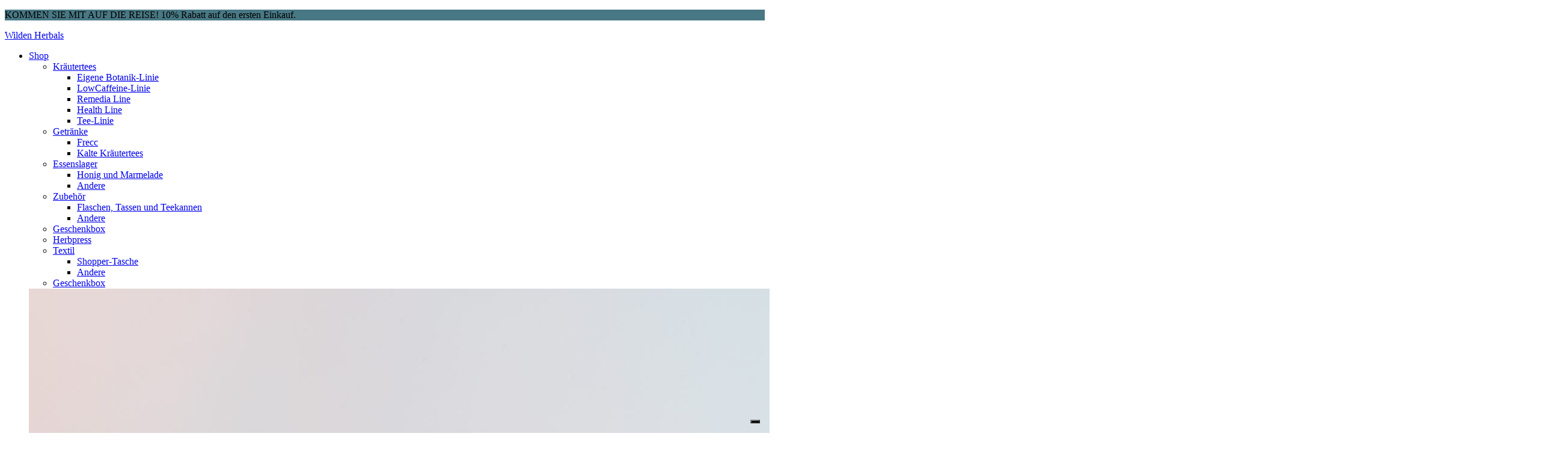

--- FILE ---
content_type: text/html; charset=UTF-8
request_url: https://wildenherbals.com/de/newsletter/
body_size: 22313
content:
<!DOCTYPE html>
<!--[if lt IE 7]><html class="no-js ie ie6 lt-ie9 lt-ie8 lt-ie7" lang="de-DE" prefix="og: https://ogp.me/ns#"> <![endif]-->
<!--[if IE 7]><html class="no-js ie ie7 lt-ie9 lt-ie8" lang="de-DE" prefix="og: https://ogp.me/ns#"> <![endif]-->
<!--[if IE 8]><html class="no-js ie ie8 lt-ie9" lang="de-DE" prefix="og: https://ogp.me/ns#"> <![endif]-->
<!--[if gt IE 8]><!-->
<html class="no-js" lang="de-DE" prefix="og: https://ogp.me/ns#"> <!--<![endif]-->

<head>
  <meta charset="UTF-8" />
  <title>
    Newsletter - Wilden Herbals - Share your nature  </title>
  <link href="https://fonts.googleapis.com/icon?family=Material+Icons" rel="stylesheet">
  <meta http-equiv="Content-Type" content="text/html; charset=UTF-8" />
  <meta http-equiv="X-UA-Compatible" content="IE=edge">
  <meta name="viewport" content="width=device-width, initial-scale=1.0">
  <link rel="apple-touch-icon" sizes="180x180" href="https://wildenherbals.com/apple-touch-icon.png?v=s4fu65sd">
  <link rel="icon" type="image/png" sizes="32x32" href="/favicon-32x32.png?v=s4fu65sd">
  <link rel="icon" type="image/png" sizes="16x16" href="/favicon-16x16.png?v=s4fu65sd">
  <link rel="mask-icon" href="/safari-pinned-tab.svg?v=s4fu65sd" color="#5bbad5">
  <meta name="msapplication-TileColor" content="#ffffff">
  <meta name="theme-color" content="#ffffff">
  <link rel="pingback" href="https://wildenherbals.com/xmlrpc.php" />
  <link href="https://fonts.googleapis.com/css?family=EB+Garamond:400,400i,600&display=swap" rel="stylesheet">
  	<style>img:is([sizes="auto" i], [sizes^="auto," i]) { contain-intrinsic-size: 3000px 1500px }</style>
	
<!-- Suchmaschinen-Optimierung durch Rank Math PRO - https://rankmath.com/ -->
<meta name="description" content="Melden Sie sich für unseren Newsletter an und erhalten Sie sofort -10% Rabatt auf Ihre erste E-Commerce-Bestellung! Sie erhalten außerdem Rezepte, Tipps für"/>
<meta name="robots" content="follow, index, max-snippet:-1, max-video-preview:-1, max-image-preview:large"/>
<link rel="canonical" href="https://wildenherbals.com/de/newsletter/" />
<meta property="og:locale" content="de_DE" />
<meta property="og:type" content="article" />
<meta property="og:title" content="Newsletter - Wilden Herbals" />
<meta property="og:description" content="Melden Sie sich für unseren Newsletter an und erhalten Sie sofort -10% Rabatt auf Ihre erste E-Commerce-Bestellung! Sie erhalten außerdem Rezepte, Tipps für" />
<meta property="og:url" content="https://wildenherbals.com/de/newsletter/" />
<meta property="og:site_name" content="Wilden Herbals" />
<meta property="article:publisher" content="https://www.facebook.com/wilden.herbals/" />
<meta property="og:updated_time" content="2025-05-30T15:48:39+02:00" />
<meta property="article:published_time" content="2023-07-18T10:23:53+02:00" />
<meta property="article:modified_time" content="2025-05-30T15:48:39+02:00" />
<meta name="twitter:card" content="summary_large_image" />
<meta name="twitter:title" content="Newsletter - Wilden Herbals" />
<meta name="twitter:description" content="Melden Sie sich für unseren Newsletter an und erhalten Sie sofort -10% Rabatt auf Ihre erste E-Commerce-Bestellung! Sie erhalten außerdem Rezepte, Tipps für" />
<meta name="twitter:label1" content="Lesedauer" />
<meta name="twitter:data1" content="Weniger als eine Minute" />
<script type="application/ld+json" class="rank-math-schema-pro">{"@context":"https://schema.org","@graph":[{"@type":"Organization","@id":"https://wildenherbals.com/de/#organization/","name":"Wilden Herbals","url":"https://wildenherbals.com","sameAs":["https://www.facebook.com/wilden.herbals/"]},{"@type":"WebSite","@id":"https://wildenherbals.com/de/#website/","url":"https://wildenherbals.com/de/","name":"Wilden Herbals","publisher":{"@id":"https://wildenherbals.com/de/#organization/"},"inLanguage":"de"},{"@type":"BreadcrumbList","@id":"https://wildenherbals.com/de/newsletter/#breadcrumb","itemListElement":[{"@type":"ListItem","position":"1","item":{"@id":"https://wildenherbals.com","name":"Startseite"}},{"@type":"ListItem","position":"2","item":{"@id":"https://wildenherbals.com/de/newsletter/","name":"Newsletter"}}]},{"@type":"WebPage","@id":"https://wildenherbals.com/de/newsletter/#webpage","url":"https://wildenherbals.com/de/newsletter/","name":"Newsletter - Wilden Herbals","datePublished":"2023-07-18T10:23:53+02:00","dateModified":"2025-05-30T15:48:39+02:00","isPartOf":{"@id":"https://wildenherbals.com/de/#website/"},"inLanguage":"de","breadcrumb":{"@id":"https://wildenherbals.com/de/newsletter/#breadcrumb"}},{"@type":"Person","@id":"https://wildenherbals.com/de/author/nicola-robecchi/","name":"Nicola Robecchi","url":"https://wildenherbals.com/de/author/nicola-robecchi/","image":{"@type":"ImageObject","@id":"https://secure.gravatar.com/avatar/21958ae1b16180e400f0ed8bbb64a64c4fbbaebfc1c73847890c379b954a9825?s=96&amp;d=mm&amp;r=g","url":"https://secure.gravatar.com/avatar/21958ae1b16180e400f0ed8bbb64a64c4fbbaebfc1c73847890c379b954a9825?s=96&amp;d=mm&amp;r=g","caption":"Nicola Robecchi","inLanguage":"de"},"worksFor":{"@id":"https://wildenherbals.com/de/#organization/"}},{"@type":"Article","headline":"Newsletter - Wilden Herbals","datePublished":"2023-07-18T10:23:53+02:00","dateModified":"2025-05-30T15:48:39+02:00","author":{"@id":"https://wildenherbals.com/de/author/nicola-robecchi/","name":"Nicola Robecchi"},"publisher":{"@id":"https://wildenherbals.com/de/#organization/"},"description":"Melden Sie sich f\u00fcr unseren Newsletter an und erhalten Sie sofort -10% Rabatt auf Ihre erste E-Commerce-Bestellung! Sie erhalten au\u00dferdem Rezepte, Tipps f\u00fcr","name":"Newsletter - Wilden Herbals","@id":"https://wildenherbals.com/de/newsletter/#richSnippet","isPartOf":{"@id":"https://wildenherbals.com/de/newsletter/#webpage"},"inLanguage":"de","mainEntityOfPage":{"@id":"https://wildenherbals.com/de/newsletter/#webpage"}}]}</script>
<!-- /Rank Math WordPress SEO Plugin -->

<link rel='dns-prefetch' href='//cdn.iubenda.com' />
<link rel='dns-prefetch' href='//www.googletagmanager.com' />
<script type="text/javascript">
/* <![CDATA[ */
window._wpemojiSettings = {"baseUrl":"https:\/\/s.w.org\/images\/core\/emoji\/16.0.1\/72x72\/","ext":".png","svgUrl":"https:\/\/s.w.org\/images\/core\/emoji\/16.0.1\/svg\/","svgExt":".svg","source":{"concatemoji":"https:\/\/wildenherbals.com\/wp-includes\/js\/wp-emoji-release.min.js?ver=6.8.3"}};
/*! This file is auto-generated */
!function(s,n){var o,i,e;function c(e){try{var t={supportTests:e,timestamp:(new Date).valueOf()};sessionStorage.setItem(o,JSON.stringify(t))}catch(e){}}function p(e,t,n){e.clearRect(0,0,e.canvas.width,e.canvas.height),e.fillText(t,0,0);var t=new Uint32Array(e.getImageData(0,0,e.canvas.width,e.canvas.height).data),a=(e.clearRect(0,0,e.canvas.width,e.canvas.height),e.fillText(n,0,0),new Uint32Array(e.getImageData(0,0,e.canvas.width,e.canvas.height).data));return t.every(function(e,t){return e===a[t]})}function u(e,t){e.clearRect(0,0,e.canvas.width,e.canvas.height),e.fillText(t,0,0);for(var n=e.getImageData(16,16,1,1),a=0;a<n.data.length;a++)if(0!==n.data[a])return!1;return!0}function f(e,t,n,a){switch(t){case"flag":return n(e,"\ud83c\udff3\ufe0f\u200d\u26a7\ufe0f","\ud83c\udff3\ufe0f\u200b\u26a7\ufe0f")?!1:!n(e,"\ud83c\udde8\ud83c\uddf6","\ud83c\udde8\u200b\ud83c\uddf6")&&!n(e,"\ud83c\udff4\udb40\udc67\udb40\udc62\udb40\udc65\udb40\udc6e\udb40\udc67\udb40\udc7f","\ud83c\udff4\u200b\udb40\udc67\u200b\udb40\udc62\u200b\udb40\udc65\u200b\udb40\udc6e\u200b\udb40\udc67\u200b\udb40\udc7f");case"emoji":return!a(e,"\ud83e\udedf")}return!1}function g(e,t,n,a){var r="undefined"!=typeof WorkerGlobalScope&&self instanceof WorkerGlobalScope?new OffscreenCanvas(300,150):s.createElement("canvas"),o=r.getContext("2d",{willReadFrequently:!0}),i=(o.textBaseline="top",o.font="600 32px Arial",{});return e.forEach(function(e){i[e]=t(o,e,n,a)}),i}function t(e){var t=s.createElement("script");t.src=e,t.defer=!0,s.head.appendChild(t)}"undefined"!=typeof Promise&&(o="wpEmojiSettingsSupports",i=["flag","emoji"],n.supports={everything:!0,everythingExceptFlag:!0},e=new Promise(function(e){s.addEventListener("DOMContentLoaded",e,{once:!0})}),new Promise(function(t){var n=function(){try{var e=JSON.parse(sessionStorage.getItem(o));if("object"==typeof e&&"number"==typeof e.timestamp&&(new Date).valueOf()<e.timestamp+604800&&"object"==typeof e.supportTests)return e.supportTests}catch(e){}return null}();if(!n){if("undefined"!=typeof Worker&&"undefined"!=typeof OffscreenCanvas&&"undefined"!=typeof URL&&URL.createObjectURL&&"undefined"!=typeof Blob)try{var e="postMessage("+g.toString()+"("+[JSON.stringify(i),f.toString(),p.toString(),u.toString()].join(",")+"));",a=new Blob([e],{type:"text/javascript"}),r=new Worker(URL.createObjectURL(a),{name:"wpTestEmojiSupports"});return void(r.onmessage=function(e){c(n=e.data),r.terminate(),t(n)})}catch(e){}c(n=g(i,f,p,u))}t(n)}).then(function(e){for(var t in e)n.supports[t]=e[t],n.supports.everything=n.supports.everything&&n.supports[t],"flag"!==t&&(n.supports.everythingExceptFlag=n.supports.everythingExceptFlag&&n.supports[t]);n.supports.everythingExceptFlag=n.supports.everythingExceptFlag&&!n.supports.flag,n.DOMReady=!1,n.readyCallback=function(){n.DOMReady=!0}}).then(function(){return e}).then(function(){var e;n.supports.everything||(n.readyCallback(),(e=n.source||{}).concatemoji?t(e.concatemoji):e.wpemoji&&e.twemoji&&(t(e.twemoji),t(e.wpemoji)))}))}((window,document),window._wpemojiSettings);
/* ]]> */
</script>
<style id='wp-emoji-styles-inline-css' type='text/css'>

	img.wp-smiley, img.emoji {
		display: inline !important;
		border: none !important;
		box-shadow: none !important;
		height: 1em !important;
		width: 1em !important;
		margin: 0 0.07em !important;
		vertical-align: -0.1em !important;
		background: none !important;
		padding: 0 !important;
	}
</style>
<link rel='stylesheet' id='wp-block-library-css' href='https://wildenherbals.com/wp-includes/css/dist/block-library/style.min.css?ver=6.8.3' type='text/css' media='all' />
<style id='classic-theme-styles-inline-css' type='text/css'>
/*! This file is auto-generated */
.wp-block-button__link{color:#fff;background-color:#32373c;border-radius:9999px;box-shadow:none;text-decoration:none;padding:calc(.667em + 2px) calc(1.333em + 2px);font-size:1.125em}.wp-block-file__button{background:#32373c;color:#fff;text-decoration:none}
</style>
<link rel='stylesheet' id='wc-blocks-style-css' href='https://wildenherbals.com/wp-content/plugins/woocommerce/packages/woocommerce-blocks/build/wc-blocks.css?ver=10.6.5' type='text/css' media='all' />
<link rel='stylesheet' id='wc-blocks-style-active-filters-css' href='https://wildenherbals.com/wp-content/plugins/woocommerce/packages/woocommerce-blocks/build/active-filters.css?ver=10.6.5' type='text/css' media='all' />
<link rel='stylesheet' id='wc-blocks-style-add-to-cart-form-css' href='https://wildenherbals.com/wp-content/plugins/woocommerce/packages/woocommerce-blocks/build/add-to-cart-form.css?ver=10.6.5' type='text/css' media='all' />
<link rel='stylesheet' id='wc-blocks-packages-style-css' href='https://wildenherbals.com/wp-content/plugins/woocommerce/packages/woocommerce-blocks/build/packages-style.css?ver=10.6.5' type='text/css' media='all' />
<link rel='stylesheet' id='wc-blocks-style-all-products-css' href='https://wildenherbals.com/wp-content/plugins/woocommerce/packages/woocommerce-blocks/build/all-products.css?ver=10.6.5' type='text/css' media='all' />
<link rel='stylesheet' id='wc-blocks-style-all-reviews-css' href='https://wildenherbals.com/wp-content/plugins/woocommerce/packages/woocommerce-blocks/build/all-reviews.css?ver=10.6.5' type='text/css' media='all' />
<link rel='stylesheet' id='wc-blocks-style-attribute-filter-css' href='https://wildenherbals.com/wp-content/plugins/woocommerce/packages/woocommerce-blocks/build/attribute-filter.css?ver=10.6.5' type='text/css' media='all' />
<link rel='stylesheet' id='wc-blocks-style-breadcrumbs-css' href='https://wildenherbals.com/wp-content/plugins/woocommerce/packages/woocommerce-blocks/build/breadcrumbs.css?ver=10.6.5' type='text/css' media='all' />
<link rel='stylesheet' id='wc-blocks-style-catalog-sorting-css' href='https://wildenherbals.com/wp-content/plugins/woocommerce/packages/woocommerce-blocks/build/catalog-sorting.css?ver=10.6.5' type='text/css' media='all' />
<link rel='stylesheet' id='wc-blocks-style-customer-account-css' href='https://wildenherbals.com/wp-content/plugins/woocommerce/packages/woocommerce-blocks/build/customer-account.css?ver=10.6.5' type='text/css' media='all' />
<link rel='stylesheet' id='wc-blocks-style-featured-category-css' href='https://wildenherbals.com/wp-content/plugins/woocommerce/packages/woocommerce-blocks/build/featured-category.css?ver=10.6.5' type='text/css' media='all' />
<link rel='stylesheet' id='wc-blocks-style-featured-product-css' href='https://wildenherbals.com/wp-content/plugins/woocommerce/packages/woocommerce-blocks/build/featured-product.css?ver=10.6.5' type='text/css' media='all' />
<link rel='stylesheet' id='wc-blocks-style-mini-cart-css' href='https://wildenherbals.com/wp-content/plugins/woocommerce/packages/woocommerce-blocks/build/mini-cart.css?ver=10.6.5' type='text/css' media='all' />
<link rel='stylesheet' id='wc-blocks-style-price-filter-css' href='https://wildenherbals.com/wp-content/plugins/woocommerce/packages/woocommerce-blocks/build/price-filter.css?ver=10.6.5' type='text/css' media='all' />
<link rel='stylesheet' id='wc-blocks-style-product-add-to-cart-css' href='https://wildenherbals.com/wp-content/plugins/woocommerce/packages/woocommerce-blocks/build/product-add-to-cart.css?ver=10.6.5' type='text/css' media='all' />
<link rel='stylesheet' id='wc-blocks-style-product-button-css' href='https://wildenherbals.com/wp-content/plugins/woocommerce/packages/woocommerce-blocks/build/product-button.css?ver=10.6.5' type='text/css' media='all' />
<link rel='stylesheet' id='wc-blocks-style-product-categories-css' href='https://wildenherbals.com/wp-content/plugins/woocommerce/packages/woocommerce-blocks/build/product-categories.css?ver=10.6.5' type='text/css' media='all' />
<link rel='stylesheet' id='wc-blocks-style-product-image-css' href='https://wildenherbals.com/wp-content/plugins/woocommerce/packages/woocommerce-blocks/build/product-image.css?ver=10.6.5' type='text/css' media='all' />
<link rel='stylesheet' id='wc-blocks-style-product-image-gallery-css' href='https://wildenherbals.com/wp-content/plugins/woocommerce/packages/woocommerce-blocks/build/product-image-gallery.css?ver=10.6.5' type='text/css' media='all' />
<link rel='stylesheet' id='wc-blocks-style-product-query-css' href='https://wildenherbals.com/wp-content/plugins/woocommerce/packages/woocommerce-blocks/build/product-query.css?ver=10.6.5' type='text/css' media='all' />
<link rel='stylesheet' id='wc-blocks-style-product-results-count-css' href='https://wildenherbals.com/wp-content/plugins/woocommerce/packages/woocommerce-blocks/build/product-results-count.css?ver=10.6.5' type='text/css' media='all' />
<link rel='stylesheet' id='wc-blocks-style-product-reviews-css' href='https://wildenherbals.com/wp-content/plugins/woocommerce/packages/woocommerce-blocks/build/product-reviews.css?ver=10.6.5' type='text/css' media='all' />
<link rel='stylesheet' id='wc-blocks-style-product-sale-badge-css' href='https://wildenherbals.com/wp-content/plugins/woocommerce/packages/woocommerce-blocks/build/product-sale-badge.css?ver=10.6.5' type='text/css' media='all' />
<link rel='stylesheet' id='wc-blocks-style-product-search-css' href='https://wildenherbals.com/wp-content/plugins/woocommerce/packages/woocommerce-blocks/build/product-search.css?ver=10.6.5' type='text/css' media='all' />
<link rel='stylesheet' id='wc-blocks-style-product-sku-css' href='https://wildenherbals.com/wp-content/plugins/woocommerce/packages/woocommerce-blocks/build/product-sku.css?ver=10.6.5' type='text/css' media='all' />
<link rel='stylesheet' id='wc-blocks-style-product-stock-indicator-css' href='https://wildenherbals.com/wp-content/plugins/woocommerce/packages/woocommerce-blocks/build/product-stock-indicator.css?ver=10.6.5' type='text/css' media='all' />
<link rel='stylesheet' id='wc-blocks-style-product-summary-css' href='https://wildenherbals.com/wp-content/plugins/woocommerce/packages/woocommerce-blocks/build/product-summary.css?ver=10.6.5' type='text/css' media='all' />
<link rel='stylesheet' id='wc-blocks-style-product-title-css' href='https://wildenherbals.com/wp-content/plugins/woocommerce/packages/woocommerce-blocks/build/product-title.css?ver=10.6.5' type='text/css' media='all' />
<link rel='stylesheet' id='wc-blocks-style-rating-filter-css' href='https://wildenherbals.com/wp-content/plugins/woocommerce/packages/woocommerce-blocks/build/rating-filter.css?ver=10.6.5' type='text/css' media='all' />
<link rel='stylesheet' id='wc-blocks-style-reviews-by-category-css' href='https://wildenherbals.com/wp-content/plugins/woocommerce/packages/woocommerce-blocks/build/reviews-by-category.css?ver=10.6.5' type='text/css' media='all' />
<link rel='stylesheet' id='wc-blocks-style-reviews-by-product-css' href='https://wildenherbals.com/wp-content/plugins/woocommerce/packages/woocommerce-blocks/build/reviews-by-product.css?ver=10.6.5' type='text/css' media='all' />
<link rel='stylesheet' id='wc-blocks-style-product-details-css' href='https://wildenherbals.com/wp-content/plugins/woocommerce/packages/woocommerce-blocks/build/product-details.css?ver=10.6.5' type='text/css' media='all' />
<link rel='stylesheet' id='wc-blocks-style-single-product-css' href='https://wildenherbals.com/wp-content/plugins/woocommerce/packages/woocommerce-blocks/build/single-product.css?ver=10.6.5' type='text/css' media='all' />
<link rel='stylesheet' id='wc-blocks-style-stock-filter-css' href='https://wildenherbals.com/wp-content/plugins/woocommerce/packages/woocommerce-blocks/build/stock-filter.css?ver=10.6.5' type='text/css' media='all' />
<link rel='stylesheet' id='wc-blocks-style-cart-css' href='https://wildenherbals.com/wp-content/plugins/woocommerce/packages/woocommerce-blocks/build/cart.css?ver=10.6.5' type='text/css' media='all' />
<link rel='stylesheet' id='wc-blocks-style-checkout-css' href='https://wildenherbals.com/wp-content/plugins/woocommerce/packages/woocommerce-blocks/build/checkout.css?ver=10.6.5' type='text/css' media='all' />
<link rel='stylesheet' id='wc-blocks-style-mini-cart-contents-css' href='https://wildenherbals.com/wp-content/plugins/woocommerce/packages/woocommerce-blocks/build/mini-cart-contents.css?ver=10.6.5' type='text/css' media='all' />
<style id='global-styles-inline-css' type='text/css'>
:root{--wp--preset--aspect-ratio--square: 1;--wp--preset--aspect-ratio--4-3: 4/3;--wp--preset--aspect-ratio--3-4: 3/4;--wp--preset--aspect-ratio--3-2: 3/2;--wp--preset--aspect-ratio--2-3: 2/3;--wp--preset--aspect-ratio--16-9: 16/9;--wp--preset--aspect-ratio--9-16: 9/16;--wp--preset--color--black: #000000;--wp--preset--color--cyan-bluish-gray: #abb8c3;--wp--preset--color--white: #ffffff;--wp--preset--color--pale-pink: #f78da7;--wp--preset--color--vivid-red: #cf2e2e;--wp--preset--color--luminous-vivid-orange: #ff6900;--wp--preset--color--luminous-vivid-amber: #fcb900;--wp--preset--color--light-green-cyan: #7bdcb5;--wp--preset--color--vivid-green-cyan: #00d084;--wp--preset--color--pale-cyan-blue: #8ed1fc;--wp--preset--color--vivid-cyan-blue: #0693e3;--wp--preset--color--vivid-purple: #9b51e0;--wp--preset--gradient--vivid-cyan-blue-to-vivid-purple: linear-gradient(135deg,rgba(6,147,227,1) 0%,rgb(155,81,224) 100%);--wp--preset--gradient--light-green-cyan-to-vivid-green-cyan: linear-gradient(135deg,rgb(122,220,180) 0%,rgb(0,208,130) 100%);--wp--preset--gradient--luminous-vivid-amber-to-luminous-vivid-orange: linear-gradient(135deg,rgba(252,185,0,1) 0%,rgba(255,105,0,1) 100%);--wp--preset--gradient--luminous-vivid-orange-to-vivid-red: linear-gradient(135deg,rgba(255,105,0,1) 0%,rgb(207,46,46) 100%);--wp--preset--gradient--very-light-gray-to-cyan-bluish-gray: linear-gradient(135deg,rgb(238,238,238) 0%,rgb(169,184,195) 100%);--wp--preset--gradient--cool-to-warm-spectrum: linear-gradient(135deg,rgb(74,234,220) 0%,rgb(151,120,209) 20%,rgb(207,42,186) 40%,rgb(238,44,130) 60%,rgb(251,105,98) 80%,rgb(254,248,76) 100%);--wp--preset--gradient--blush-light-purple: linear-gradient(135deg,rgb(255,206,236) 0%,rgb(152,150,240) 100%);--wp--preset--gradient--blush-bordeaux: linear-gradient(135deg,rgb(254,205,165) 0%,rgb(254,45,45) 50%,rgb(107,0,62) 100%);--wp--preset--gradient--luminous-dusk: linear-gradient(135deg,rgb(255,203,112) 0%,rgb(199,81,192) 50%,rgb(65,88,208) 100%);--wp--preset--gradient--pale-ocean: linear-gradient(135deg,rgb(255,245,203) 0%,rgb(182,227,212) 50%,rgb(51,167,181) 100%);--wp--preset--gradient--electric-grass: linear-gradient(135deg,rgb(202,248,128) 0%,rgb(113,206,126) 100%);--wp--preset--gradient--midnight: linear-gradient(135deg,rgb(2,3,129) 0%,rgb(40,116,252) 100%);--wp--preset--font-size--small: 13px;--wp--preset--font-size--medium: 20px;--wp--preset--font-size--large: 36px;--wp--preset--font-size--x-large: 42px;--wp--preset--spacing--20: 0.44rem;--wp--preset--spacing--30: 0.67rem;--wp--preset--spacing--40: 1rem;--wp--preset--spacing--50: 1.5rem;--wp--preset--spacing--60: 2.25rem;--wp--preset--spacing--70: 3.38rem;--wp--preset--spacing--80: 5.06rem;--wp--preset--shadow--natural: 6px 6px 9px rgba(0, 0, 0, 0.2);--wp--preset--shadow--deep: 12px 12px 50px rgba(0, 0, 0, 0.4);--wp--preset--shadow--sharp: 6px 6px 0px rgba(0, 0, 0, 0.2);--wp--preset--shadow--outlined: 6px 6px 0px -3px rgba(255, 255, 255, 1), 6px 6px rgba(0, 0, 0, 1);--wp--preset--shadow--crisp: 6px 6px 0px rgba(0, 0, 0, 1);}:where(.is-layout-flex){gap: 0.5em;}:where(.is-layout-grid){gap: 0.5em;}body .is-layout-flex{display: flex;}.is-layout-flex{flex-wrap: wrap;align-items: center;}.is-layout-flex > :is(*, div){margin: 0;}body .is-layout-grid{display: grid;}.is-layout-grid > :is(*, div){margin: 0;}:where(.wp-block-columns.is-layout-flex){gap: 2em;}:where(.wp-block-columns.is-layout-grid){gap: 2em;}:where(.wp-block-post-template.is-layout-flex){gap: 1.25em;}:where(.wp-block-post-template.is-layout-grid){gap: 1.25em;}.has-black-color{color: var(--wp--preset--color--black) !important;}.has-cyan-bluish-gray-color{color: var(--wp--preset--color--cyan-bluish-gray) !important;}.has-white-color{color: var(--wp--preset--color--white) !important;}.has-pale-pink-color{color: var(--wp--preset--color--pale-pink) !important;}.has-vivid-red-color{color: var(--wp--preset--color--vivid-red) !important;}.has-luminous-vivid-orange-color{color: var(--wp--preset--color--luminous-vivid-orange) !important;}.has-luminous-vivid-amber-color{color: var(--wp--preset--color--luminous-vivid-amber) !important;}.has-light-green-cyan-color{color: var(--wp--preset--color--light-green-cyan) !important;}.has-vivid-green-cyan-color{color: var(--wp--preset--color--vivid-green-cyan) !important;}.has-pale-cyan-blue-color{color: var(--wp--preset--color--pale-cyan-blue) !important;}.has-vivid-cyan-blue-color{color: var(--wp--preset--color--vivid-cyan-blue) !important;}.has-vivid-purple-color{color: var(--wp--preset--color--vivid-purple) !important;}.has-black-background-color{background-color: var(--wp--preset--color--black) !important;}.has-cyan-bluish-gray-background-color{background-color: var(--wp--preset--color--cyan-bluish-gray) !important;}.has-white-background-color{background-color: var(--wp--preset--color--white) !important;}.has-pale-pink-background-color{background-color: var(--wp--preset--color--pale-pink) !important;}.has-vivid-red-background-color{background-color: var(--wp--preset--color--vivid-red) !important;}.has-luminous-vivid-orange-background-color{background-color: var(--wp--preset--color--luminous-vivid-orange) !important;}.has-luminous-vivid-amber-background-color{background-color: var(--wp--preset--color--luminous-vivid-amber) !important;}.has-light-green-cyan-background-color{background-color: var(--wp--preset--color--light-green-cyan) !important;}.has-vivid-green-cyan-background-color{background-color: var(--wp--preset--color--vivid-green-cyan) !important;}.has-pale-cyan-blue-background-color{background-color: var(--wp--preset--color--pale-cyan-blue) !important;}.has-vivid-cyan-blue-background-color{background-color: var(--wp--preset--color--vivid-cyan-blue) !important;}.has-vivid-purple-background-color{background-color: var(--wp--preset--color--vivid-purple) !important;}.has-black-border-color{border-color: var(--wp--preset--color--black) !important;}.has-cyan-bluish-gray-border-color{border-color: var(--wp--preset--color--cyan-bluish-gray) !important;}.has-white-border-color{border-color: var(--wp--preset--color--white) !important;}.has-pale-pink-border-color{border-color: var(--wp--preset--color--pale-pink) !important;}.has-vivid-red-border-color{border-color: var(--wp--preset--color--vivid-red) !important;}.has-luminous-vivid-orange-border-color{border-color: var(--wp--preset--color--luminous-vivid-orange) !important;}.has-luminous-vivid-amber-border-color{border-color: var(--wp--preset--color--luminous-vivid-amber) !important;}.has-light-green-cyan-border-color{border-color: var(--wp--preset--color--light-green-cyan) !important;}.has-vivid-green-cyan-border-color{border-color: var(--wp--preset--color--vivid-green-cyan) !important;}.has-pale-cyan-blue-border-color{border-color: var(--wp--preset--color--pale-cyan-blue) !important;}.has-vivid-cyan-blue-border-color{border-color: var(--wp--preset--color--vivid-cyan-blue) !important;}.has-vivid-purple-border-color{border-color: var(--wp--preset--color--vivid-purple) !important;}.has-vivid-cyan-blue-to-vivid-purple-gradient-background{background: var(--wp--preset--gradient--vivid-cyan-blue-to-vivid-purple) !important;}.has-light-green-cyan-to-vivid-green-cyan-gradient-background{background: var(--wp--preset--gradient--light-green-cyan-to-vivid-green-cyan) !important;}.has-luminous-vivid-amber-to-luminous-vivid-orange-gradient-background{background: var(--wp--preset--gradient--luminous-vivid-amber-to-luminous-vivid-orange) !important;}.has-luminous-vivid-orange-to-vivid-red-gradient-background{background: var(--wp--preset--gradient--luminous-vivid-orange-to-vivid-red) !important;}.has-very-light-gray-to-cyan-bluish-gray-gradient-background{background: var(--wp--preset--gradient--very-light-gray-to-cyan-bluish-gray) !important;}.has-cool-to-warm-spectrum-gradient-background{background: var(--wp--preset--gradient--cool-to-warm-spectrum) !important;}.has-blush-light-purple-gradient-background{background: var(--wp--preset--gradient--blush-light-purple) !important;}.has-blush-bordeaux-gradient-background{background: var(--wp--preset--gradient--blush-bordeaux) !important;}.has-luminous-dusk-gradient-background{background: var(--wp--preset--gradient--luminous-dusk) !important;}.has-pale-ocean-gradient-background{background: var(--wp--preset--gradient--pale-ocean) !important;}.has-electric-grass-gradient-background{background: var(--wp--preset--gradient--electric-grass) !important;}.has-midnight-gradient-background{background: var(--wp--preset--gradient--midnight) !important;}.has-small-font-size{font-size: var(--wp--preset--font-size--small) !important;}.has-medium-font-size{font-size: var(--wp--preset--font-size--medium) !important;}.has-large-font-size{font-size: var(--wp--preset--font-size--large) !important;}.has-x-large-font-size{font-size: var(--wp--preset--font-size--x-large) !important;}
:where(.wp-block-post-template.is-layout-flex){gap: 1.25em;}:where(.wp-block-post-template.is-layout-grid){gap: 1.25em;}
:where(.wp-block-columns.is-layout-flex){gap: 2em;}:where(.wp-block-columns.is-layout-grid){gap: 2em;}
:root :where(.wp-block-pullquote){font-size: 1.5em;line-height: 1.6;}
</style>
<link rel='stylesheet' id='dashicons-css' href='https://wildenherbals.com/wp-includes/css/dashicons.min.css?ver=6.8.3' type='text/css' media='all' />
<link rel='stylesheet' id='admin-bar-css' href='https://wildenherbals.com/wp-includes/css/admin-bar.min.css?ver=6.8.3' type='text/css' media='all' />
<style id='admin-bar-inline-css' type='text/css'>

    /* Hide CanvasJS credits for P404 charts specifically */
    #p404RedirectChart .canvasjs-chart-credit {
        display: none !important;
    }
    
    #p404RedirectChart canvas {
        border-radius: 6px;
    }

    .p404-redirect-adminbar-weekly-title {
        font-weight: bold;
        font-size: 14px;
        color: #fff;
        margin-bottom: 6px;
    }

    #wpadminbar #wp-admin-bar-p404_free_top_button .ab-icon:before {
        content: "\f103";
        color: #dc3545;
        top: 3px;
    }
    
    #wp-admin-bar-p404_free_top_button .ab-item {
        min-width: 80px !important;
        padding: 0px !important;
    }
    
    /* Ensure proper positioning and z-index for P404 dropdown */
    .p404-redirect-adminbar-dropdown-wrap { 
        min-width: 0; 
        padding: 0;
        position: static !important;
    }
    
    #wpadminbar #wp-admin-bar-p404_free_top_button_dropdown {
        position: static !important;
    }
    
    #wpadminbar #wp-admin-bar-p404_free_top_button_dropdown .ab-item {
        padding: 0 !important;
        margin: 0 !important;
    }
    
    .p404-redirect-dropdown-container {
        min-width: 340px;
        padding: 18px 18px 12px 18px;
        background: #23282d !important;
        color: #fff;
        border-radius: 12px;
        box-shadow: 0 8px 32px rgba(0,0,0,0.25);
        margin-top: 10px;
        position: relative !important;
        z-index: 999999 !important;
        display: block !important;
        border: 1px solid #444;
    }
    
    /* Ensure P404 dropdown appears on hover */
    #wpadminbar #wp-admin-bar-p404_free_top_button .p404-redirect-dropdown-container { 
        display: none !important;
    }
    
    #wpadminbar #wp-admin-bar-p404_free_top_button:hover .p404-redirect-dropdown-container { 
        display: block !important;
    }
    
    #wpadminbar #wp-admin-bar-p404_free_top_button:hover #wp-admin-bar-p404_free_top_button_dropdown .p404-redirect-dropdown-container {
        display: block !important;
    }
    
    .p404-redirect-card {
        background: #2c3338;
        border-radius: 8px;
        padding: 18px 18px 12px 18px;
        box-shadow: 0 2px 8px rgba(0,0,0,0.07);
        display: flex;
        flex-direction: column;
        align-items: flex-start;
        border: 1px solid #444;
    }
    
    .p404-redirect-btn {
        display: inline-block;
        background: #dc3545;
        color: #fff !important;
        font-weight: bold;
        padding: 5px 22px;
        border-radius: 8px;
        text-decoration: none;
        font-size: 17px;
        transition: background 0.2s, box-shadow 0.2s;
        margin-top: 8px;
        box-shadow: 0 2px 8px rgba(220,53,69,0.15);
        text-align: center;
        line-height: 1.6;
    }
    
    .p404-redirect-btn:hover {
        background: #c82333;
        color: #fff !important;
        box-shadow: 0 4px 16px rgba(220,53,69,0.25);
    }
    
    /* Prevent conflicts with other admin bar dropdowns */
    #wpadminbar .ab-top-menu > li:hover > .ab-item,
    #wpadminbar .ab-top-menu > li.hover > .ab-item {
        z-index: auto;
    }
    
    #wpadminbar #wp-admin-bar-p404_free_top_button:hover > .ab-item {
        z-index: 999998 !important;
    }
    
</style>
<link rel='stylesheet' id='eg-shop-main-css' href='https://wildenherbals.com/wp-content/plugins/eg-shop/assets/css/main.css?ver=1.0.1' type='text/css' media='all' />
<link rel='stylesheet' id='egloo_invoice_main-css' href='https://wildenherbals.com/wp-content/plugins/eg-user-b2b/css/woocommerce-invoice.css?ver=6.8.3' type='text/css' media='all' />
<link rel='stylesheet' id='egloo_uv_main-css' href='https://wildenherbals.com/wp-content/plugins/eg-user-validation/validate-user.css?ver=6.8.3' type='text/css' media='all' />
<link rel='stylesheet' id='wpa-css-css' href='https://wildenherbals.com/wp-content/plugins/honeypot/includes/css/wpa.css?ver=2.3.04' type='text/css' media='all' />
<link rel='stylesheet' id='follow-up-emails-css' href='https://wildenherbals.com/wp-content/plugins/woocommerce-follow-up-emails/templates/followups.css?ver=4.9.13' type='text/css' media='all' />
<style id='woocommerce-inline-inline-css' type='text/css'>
.woocommerce form .form-row .required { visibility: visible; }
</style>
<link rel='stylesheet' id='flickity-style-css' href='https://wildenherbals.com/wp-content/themes/gds-timber/static/flickity.min.css?ver=7565785543654645654' type='text/css' media='all' />
<link rel='stylesheet' id='main-style-css' href='https://wildenherbals.com/wp-content/themes/gds-timber/style.css?ver=7565785543654645654' type='text/css' media='all' />
<link rel='stylesheet' id='wc-bundle-style-css' href='https://wildenherbals.com/wp-content/plugins/woocommerce-product-bundles/assets/css/frontend/woocommerce.css?ver=6.3.1' type='text/css' media='all' />
<link rel='stylesheet' id='swiper-style-css' href='https://wildenherbals.com/wp-content/themes/gds-timber/vendor/swiper-bundle.min.css?ver=6.8.3' type='text/css' media='all' />
<script type="text/javascript" src="https://code.jquery.com/jquery-3.4.1.min.js?ver=3.4.1" id="jquery-js"></script>

<script  type="text/javascript" class=" _iub_cs_skip" type="text/javascript" id="iubenda-head-inline-scripts-0">
/* <![CDATA[ */

var _iub = _iub || [];
_iub.csConfiguration = {"invalidateConsentWithoutLog":true,"consentOnContinuedBrowsing":false,"lang":"de","siteId":2481233,"floatingPreferencesButtonDisplay":"bottom-right","floatingPreferencesButtonColor":"rgba(0, 0, 0, 1)","perPurposeConsent":true,"cookiePolicyId":88289438, "banner":{ "closeButtonDisplay":false,"acceptButtonDisplay":true,"customizeButtonDisplay":true,"acceptButtonColor":"#f8ba20","acceptButtonCaptionColor":"#010101","customizeButtonColor":"#ffffff","customizeButtonCaptionColor":"#010101","rejectButtonDisplay":true,"rejectButtonColor":"#f8ba20","rejectButtonCaptionColor":"#010101","position":"bottom","textColor":"white","backgroundColor":"#e88571","listPurposes":true }};
/* ]]> */
</script>
<script  type="text/javascript" charset="UTF-8" async="" class=" _iub_cs_skip" type="text/javascript" src="//cdn.iubenda.com/cs/iubenda_cs.js?ver=3.12.4" id="iubenda-head-scripts-0-js"></script>
<script type="text/javascript" id="wpml-cookie-js-extra">
/* <![CDATA[ */
var wpml_cookies = {"wp-wpml_current_language":{"value":"de","expires":1,"path":"\/"}};
var wpml_cookies = {"wp-wpml_current_language":{"value":"de","expires":1,"path":"\/"}};
/* ]]> */
</script>
<script type="text/javascript" src="https://wildenherbals.com/wp-content/plugins/sitepress-multilingual-cms/res/js/cookies/language-cookie.js?ver=482900" id="wpml-cookie-js" defer="defer" data-wp-strategy="defer"></script>
<script type="text/javascript" id="rac_guest_handle-js-extra">
/* <![CDATA[ */
var rac_guest_params = {"console_error":"Not a valid e-mail address","current_lang_code":"de","ajax_url":"https:\/\/wildenherbals.com\/wp-admin\/admin-ajax.php","guest_entry":"b33289e072","is_checkout":"","is_shop":"","ajax_add_to_cart":"yes","enable_popup":"no","form_label":"Please enter your Details","first_name":"","email_address_not_valid":"Please Enter your Valid Email Address","popup_sub_header":"","enter_email_address":"Please Enter your Email Address","enter_first_name":"Please Enter your First Name","enter_phone_no":"Please Enter your Contact Number","enter_valid_phone_no":"Please Enter valid Contact Number","enter_last_name":"Please Enter your Last Name","cancel_label":"Cancel","add_to_cart_label":"Add to cart","force_guest":"no","show_guest_name":"","show_guest_contactno":"","force_guest_name":"","force_guest_contactno":"","popup_already_displayed":"no","is_cookie_already_set":"","fp_rac_popup_email":"","fp_rac_first_name":"","fp_rac_last_name":"","fp_rac_phone_no":"","fp_rac_disp_notice_check":"","fp_rac_disp_notice":"Your email will be used for sending Abandoned Cart emails","popup_disp_method":"1","popup_cookie_delay_time":"no","rac_popup_delay_nonce":"10a6189afd","show_gdpr":"","gdpr_description":"I agree that my submitted data is being collected for future follow-ups","gdpr_error":"Please Confirm the GDPR","checkout_gdpr_field":"","show_checkout_gdpr":"","gdpr_nonce":"44ea026ebf"};
var custom_css_btn_color = {"popupcolor":"ffffff","confirmbtncolor":"008000","cancelbtncolor":"cc2900","email_placeholder":"Enter your Email Address","fname_placeholder":"Enter your First Name","lname_placeholder":"Enter your Last Name","phone_placeholder":"Enter Your Contact Number"};
/* ]]> */
</script>
<script type="text/javascript" src="https://wildenherbals.com/wp-content/plugins/rac/assets/js/fp-rac-guest-checkout.js?ver=23.8" id="rac_guest_handle-js"></script>
<script type="text/javascript" id="tp-js-js-extra">
/* <![CDATA[ */
var trustpilot_settings = {"key":"","TrustpilotScriptUrl":"https:\/\/invitejs.trustpilot.com\/tp.min.js","IntegrationAppUrl":"\/\/ecommscript-integrationapp.trustpilot.com","PreviewScriptUrl":"\/\/ecommplugins-scripts.trustpilot.com\/v2.1\/js\/preview.min.js","PreviewCssUrl":"\/\/ecommplugins-scripts.trustpilot.com\/v2.1\/css\/preview.min.css","PreviewWPCssUrl":"\/\/ecommplugins-scripts.trustpilot.com\/v2.1\/css\/preview_wp.css","WidgetScriptUrl":"\/\/widget.trustpilot.com\/bootstrap\/v5\/tp.widget.bootstrap.min.js"};
/* ]]> */
</script>
<script type="text/javascript" src="https://wildenherbals.com/wp-content/plugins/trustpilot-reviews/review/assets/js/headerScript.min.js?ver=1.0&#039; async=&#039;async" id="tp-js-js"></script>
<script type="text/javascript" id="fue-account-subscriptions-js-extra">
/* <![CDATA[ */
var FUE = {"ajaxurl":"https:\/\/wildenherbals.com\/wp-admin\/admin-ajax.php","ajax_loader":"https:\/\/wildenherbals.com\/wp-content\/plugins\/woocommerce-follow-up-emails\/templates\/images\/ajax-loader.gif"};
/* ]]> */
</script>
<script type="text/javascript" src="https://wildenherbals.com/wp-content/plugins/woocommerce-follow-up-emails/templates/js/fue-account-subscriptions.js?ver=4.9.13" id="fue-account-subscriptions-js"></script>

<!-- Google Tag (gtac.js) durch Site-Kit hinzugefügt -->
<!-- Von Site Kit hinzugefügtes Google-Analytics-Snippet -->
<script type="text/javascript" src="https://www.googletagmanager.com/gtag/js?id=GT-K58RJHB" id="google_gtagjs-js" async></script>
<script type="text/javascript" id="google_gtagjs-js-after">
/* <![CDATA[ */
window.dataLayer = window.dataLayer || [];function gtag(){dataLayer.push(arguments);}
gtag("set","linker",{"domains":["wildenherbals.com"]});
gtag("js", new Date());
gtag("set", "developer_id.dZTNiMT", true);
gtag("config", "GT-K58RJHB");
/* ]]> */
</script>
<script type="text/javascript" id="wc-settings-dep-in-header-js-after">
/* <![CDATA[ */
console.warn( "Scripts that have a dependency on [wc-settings, wc-blocks-checkout] must be loaded in the footer, automatewoo-marketing-optin-editor-script was registered to load in the header, but has been switched to load in the footer instead. See https://github.com/woocommerce/woocommerce-gutenberg-products-block/pull/5059" );
/* ]]> */
</script>
<link rel="https://api.w.org/" href="https://wildenherbals.com/de/wp-json/" /><link rel="alternate" title="JSON" type="application/json" href="https://wildenherbals.com/de/wp-json/wp/v2/pages/26447" /><link rel="EditURI" type="application/rsd+xml" title="RSD" href="https://wildenherbals.com/xmlrpc.php?rsd" />
<meta name="generator" content="WordPress 6.8.3" />
<link rel='shortlink' href='https://wildenherbals.com/de/?p=26447' />
<link rel="alternate" title="oEmbed (JSON)" type="application/json+oembed" href="https://wildenherbals.com/de/wp-json/oembed/1.0/embed?url=https%3A%2F%2Fwildenherbals.com%2Fde%2Fnewsletter%2F" />
<link rel="alternate" title="oEmbed (XML)" type="text/xml+oembed" href="https://wildenherbals.com/de/wp-json/oembed/1.0/embed?url=https%3A%2F%2Fwildenherbals.com%2Fde%2Fnewsletter%2F&#038;format=xml" />
<meta name="generator" content="WPML ver:4.8.2 stt:12,1,4,3,27,2;" />
<meta name="generator" content="Site Kit by Google 1.165.0" />		<script type="text/javascript">
				(function(c,l,a,r,i,t,y){
					c[a]=c[a]||function(){(c[a].q=c[a].q||[]).push(arguments)};t=l.createElement(r);t.async=1;
					t.src="https://www.clarity.ms/tag/"+i+"?ref=wordpress";y=l.getElementsByTagName(r)[0];y.parentNode.insertBefore(t,y);
				})(window, document, "clarity", "script", "9xt6pdvgvm");
		</script>
		    <!-- TrustBox script -->
    <script type="text/javascript" src="//widget.trustpilot.com/bootstrap/v5/tp.widget.bootstrap.min.js" async></script>
    <!-- End TrustBox script -->
    	<noscript><style>.woocommerce-product-gallery{ opacity: 1 !important; }</style></noscript>
	<script type="text/javascript" id="google_gtagjs" src="https://www.googletagmanager.com/gtag/js?id=G-VG3DHS3NSQ" async="async"></script>
<script type="text/javascript" id="google_gtagjs-inline">
/* <![CDATA[ */
window.dataLayer = window.dataLayer || [];function gtag(){dataLayer.push(arguments);}gtag('js', new Date());gtag('config', 'G-VG3DHS3NSQ', {} );
/* ]]> */
</script>
            <script type="text/javascript">
                gtag("config", "AW-477242222")
            </script>
    		<style type="text/css" id="wp-custom-css">
			header .navigation__lang-button.navigation__lang-button--small[title="ES Website"],
header .navigation__lang-button.navigation__lang-button--small[title="DE Website"] + span {
	display: none
}

.navigation__lang-button[title="Español Website"] {
	display: none;
}		</style>
		</head>

<body class="wp-singular page-template-default page page-id-26447 wp-custom-logo wp-theme-gds-timber theme-gds-timber loggedout woocommerce-no-js is-notification">
      <section class="notification-bar section section--large">
      <div class="section__wrapper section__wrapper--dark" style="background-color: #487884">
        <p>KOMMEN SIE MIT AUF DIE REISE! 10% Rabatt auf den ersten Einkauf.                      <a href="#mc_embed_signup" class="notification-bar__link"></a>
                  </p>
        <div class="notification-bar__close icon icon--m icon--close-white"></div>
      </div>
    </section>
    <header class="header nav__bar ">
    <div class="header__padding--h">
      <div class="header__wrapper">
        <div class="header__branding">
          <a href="https://wildenherbals.com/de/" class="header__logo" rel="home" title="Home">Wilden Herbals</a>
        </div>
        
          <!-- Navigazione Desktop -->
          <nav class="header__navigation header__navigation--desktop header__navigation--centered" role="navigation">
                          <ul class="header__menu">
                                                      <li class="header__link  menu-item menu-item-type-post_type menu-item-object-page menu-item-29499 menu-item-has-children" data-item-id="29499">
                      <a href="https://wildenherbals.com/de/shop/" title="Shop">
                        Shop                      </a>
                                              <!-- Mega Menu per Prodotti/Shop -->
                        <div class="mega-menu">
                                                                                                                <div class="column">
                                                                  <ul class="sub-header__menu depth-0">
                                                                                                                <li data-object-id="550" class="header__link  menu-item menu-item-type-taxonomy menu-item-object-product_cat menu-item-29611 menu-item-has-children">
                                                                                  <a href="https://wildenherbals.com/de/product-type/krautertees/" title="Kräutertees">
                                                                                        Kräutertees                                          </a>
                                                                                                                          <ul class="sub-header__menu depth-1">
                                                                                                                                        <li class="header__link  menu-item menu-item-type-taxonomy menu-item-object-line menu-item-47900">
                                                <a href="https://wildenherbals.com/de/lines/eigene-botanik-linie/" title="Eigene Botanik-Linie">
                                                                                                    Eigene Botanik-Linie                                                </a>
                                              </li>
                                                                                                                                        <li class="header__link  menu-item menu-item-type-taxonomy menu-item-object-line menu-item-47950">
                                                <a href="https://wildenherbals.com/de/lines/lowcaffeine-linie/" title="LowCaffeine-Linie">
                                                                                                    LowCaffeine-Linie                                                </a>
                                              </li>
                                                                                                                                        <li class="header__link  menu-item menu-item-type-taxonomy menu-item-object-line menu-item-29612">
                                                <a href="https://wildenherbals.com/de/lines/remedia-line/" title="Remedia Line">
                                                                                                    Remedia Line                                                </a>
                                              </li>
                                                                                                                                        <li class="header__link  menu-item menu-item-type-taxonomy menu-item-object-line menu-item-29613">
                                                <a href="https://wildenherbals.com/de/lines/health-line/" title="Health Line">
                                                                                                    Health Line                                                </a>
                                              </li>
                                                                                                                                        <li class="header__link  menu-item menu-item-type-taxonomy menu-item-object-line menu-item-47901">
                                                <a href="https://wildenherbals.com/de/lines/tee-low-caffeine-linie/" title="Tee-Linie">
                                                                                                    Tee-Linie                                                </a>
                                              </li>
                                                                                      </ul>
                                                                              </li>
                                                                                                                <li data-object-id="654" class="header__link hide-germany menu-item menu-item-type-taxonomy menu-item-object-product_cat menu-item-29632 menu-item-has-children">
                                                                                  <a href="https://wildenherbals.com/de/product-type/getranke/" title="Getränke">
                                                                                        Getränke                                          </a>
                                                                                                                          <ul class="sub-header__menu depth-1">
                                                                                                                                        <li class="header__link hide-germany menu-item menu-item-type-taxonomy menu-item-object-product_cat menu-item-29633">
                                                <a href="https://wildenherbals.com/de/product-type/getranke/frecc-de/" title="Frecc">
                                                                                                    Frecc                                                </a>
                                              </li>
                                                                                                                                        <li class="header__link hide-germany menu-item menu-item-type-taxonomy menu-item-object-product_cat menu-item-36843">
                                                <a href="https://wildenherbals.com/de/product-type/getranke/tf-de/" title="Kalte Kräutertees">
                                                                                                    Kalte Kräutertees                                                </a>
                                              </li>
                                                                                      </ul>
                                                                              </li>
                                                                      </ul>
                                                              </div>
                                                          <div class="column">
                                                                  <ul class="sub-header__menu depth-0">
                                                                                                                <li data-object-id="592" class="header__link hide-b2b hide-germany menu-item menu-item-type-taxonomy menu-item-object-product_cat menu-item-29634 menu-item-has-children">
                                                                                  <a href="https://wildenherbals.com/de/product-type/essenslager/" title="Essenslager">
                                                                                        Essenslager                                          </a>
                                                                                                                          <ul class="sub-header__menu depth-1">
                                                                                                                                        <li class="header__link hide-b2b hide-germany menu-item menu-item-type-taxonomy menu-item-object-product_cat menu-item-29635">
                                                <a href="https://wildenherbals.com/de/product-type/essenslager/honig-und-marmelade/" title="Honig und Marmelade">
                                                                                                    Honig und Marmelade                                                </a>
                                              </li>
                                                                                                                                        <li class="header__link hide-b2b hide-germany menu-item menu-item-type-taxonomy menu-item-object-product_cat menu-item-29637">
                                                <a href="https://wildenherbals.com/de/product-type/essenslager/andere/" title="Andere">
                                                                                                    Andere                                                </a>
                                              </li>
                                                                                      </ul>
                                                                              </li>
                                                                                                                <li data-object-id="570" class="header__link hide-b2b hide-germany menu-item menu-item-type-taxonomy menu-item-object-product_cat menu-item-29639 menu-item-has-children">
                                                                                  <a href="https://wildenherbals.com/de/product-type/zubehor/" title="Zubehör">
                                                                                        Zubehör                                          </a>
                                                                                                                          <ul class="sub-header__menu depth-1">
                                                                                                                                        <li class="header__link hide-b2b hide-germany menu-item menu-item-type-taxonomy menu-item-object-product_cat menu-item-29640">
                                                <a href="https://wildenherbals.com/de/product-type/zubehor/flaschen-tassen-und-teekannen/" title="Flaschen, Tassen und Teekannen">
                                                                                                    Flaschen, Tassen und Teekannen                                                </a>
                                              </li>
                                                                                                                                        <li class="header__link hide-b2b hide-germany menu-item menu-item-type-taxonomy menu-item-object-product_cat menu-item-29641">
                                                <a href="https://wildenherbals.com/de/product-type/zubehor/andere-de-2/" title="Andere">
                                                                                                    Andere                                                </a>
                                              </li>
                                                                                      </ul>
                                                                              </li>
                                                                                                                <li data-object-id="541" class="header__link hide-b2c hide-germany menu-item menu-item-type-taxonomy menu-item-object-product_cat menu-item-38568">
                                                                                  <a href="https://wildenherbals.com/de/product-type/geschenkbox/" title="Geschenkbox">
                                                                                        Geschenkbox                                          </a>
                                                                                                                      </li>
                                                                                                                <li data-object-id="1642" class="header__link  menu-item menu-item-type-taxonomy menu-item-object-product_cat menu-item-44194">
                                                                                  <a href="https://wildenherbals.com/de/product-type/herbpress-de/" title="Herbpress">
                                                                                        Herbpress                                          </a>
                                                                                                                      </li>
                                                                      </ul>
                                                              </div>
                                                          <div class="column">
                                                                  <ul class="sub-header__menu depth-0">
                                                                                                                <li data-object-id="662" class="header__link hide-b2b hide-germany menu-item menu-item-type-taxonomy menu-item-object-product_cat menu-item-29642 menu-item-has-children">
                                                                                  <a href="https://wildenherbals.com/de/product-type/textil/" title="Textil">
                                                                                        Textil                                          </a>
                                                                                                                          <ul class="sub-header__menu depth-1">
                                                                                                                                        <li class="header__link hide-b2b hide-germany menu-item menu-item-type-taxonomy menu-item-object-product_cat menu-item-29643">
                                                <a href="https://wildenherbals.com/de/product-type/textil/shopper-tasche/" title="Shopper-Tasche">
                                                                                                    Shopper-Tasche                                                </a>
                                              </li>
                                                                                                                                        <li class="header__link hide-b2b hide-germany menu-item menu-item-type-taxonomy menu-item-object-product_cat menu-item-29644">
                                                <a href="https://wildenherbals.com/de/product-type/textil/andere-de/" title="Andere">
                                                                                                    Andere                                                </a>
                                              </li>
                                                                                      </ul>
                                                                              </li>
                                                                                                                <li data-object-id="541" class="header__link hide-b2b hide-germany menu-item menu-item-type-taxonomy menu-item-object-product_cat menu-item-29614">
                                                                                  <a href="https://wildenherbals.com/de/product-type/geschenkbox/" title="Geschenkbox">
                                                                                        Geschenkbox                                          </a>
                                                                                                                      </li>
                                                                      </ul>
                                                              </div>
                                                        <div class="column menu-img">
                                                            <a href="https://wildenherbals.com/de/product-type/geschenkbox/" title="Cree su propia mezcla" target="">
                                <img width="2560" height="1684" src="https://wildenherbals.com/wp-content/uploads/2023/02/wilden-herbals_come-nata-la-linea-di-tisane-wilden-herbals-health-per-farmacie-ed-erboristerie__MG_3430-Modifica-scaled.jpg" class="feat-prod-img" alt="" decoding="async" fetchpriority="high" />                                <div class="img-title">Stellen Sie Ihre Bestellung mit den Kräutertees Ihrer Wahl zusammen, auch im Abonnement!</div>
                              </a>
                            </div>
                                                  </div>
                                          </li>
                                                      <li class="header__link  menu-item menu-item-type-custom menu-item-object-custom menu-item-35864 menu-item-has-children" data-item-id="35864">
                      <a href="#" title="Formen">
                        Formen                      </a>
                                              <!-- Mega Menu per Blog -->
                        <div class="mega-menu">
                                                      <div class="column">
                              <ul class="sub-header__menu depth-0">
                                                                                                    <li data-object-id="34518" class="header__link">
                                    <a href="https://wildenherbals.com/de/product-type/krautertees/?eg_pa_packaging=826">
                                      <div class="img">
                                        <img width="780" height="780" src="https://wildenherbals.com/wp-content/uploads/2024/10/wilden-herbals_Rectangle-42-1.jpg" class="img" alt="" decoding="async" />                                      </div>
                                      <div class="title">
                                        <p>Schachtel mit 10 Beuteln</p>
                                      </div>
                                      <div class="text">
                                        <p>Kräuterteepflanzen in Beuteln, die man immer dabei haben kann</p>
                                      </div>
                                    </a>
                                  </li>
                                                                                                    <li data-object-id="34518" class="header__link">
                                    <a href="https://wildenherbals.com/de/product-type/krautertees/?eg_pa_packaging=828">
                                      <div class="img">
                                        <img width="780" height="780" src="https://wildenherbals.com/wp-content/uploads/2024/10/wilden-herbals_Frame-60.jpg" class="img" alt="" decoding="async" />                                      </div>
                                      <div class="title">
                                        <p>Baumwollbeutel 30 Beutel</p>
                                      </div>
                                      <div class="text">
                                        <p>Ihre Lieblingskräutertees in einem praktischen Bio-Baumwollbeutel</p>
                                      </div>
                                    </a>
                                  </li>
                                                                                                    <li data-object-id="34518" class="header__link">
                                    <a href="https://wildenherbals.com/de/product-type/krautertees/?eg_pa_packaging=635">
                                      <div class="img">
                                        <img width="1024" height="1024" src="https://wildenherbals.com/wp-content/uploads/2024/10/wilden-herbals_Frame-59-1400x1400.jpg" class="img" alt="" decoding="async" />                                      </div>
                                      <div class="title">
                                        <p>Bulk-Dose</p>
                                      </div>
                                      <div class="text">
                                        <p>Unsere losen Mischungen für die Verkostung in einer Teekanne oder zum Kochen</p>
                                      </div>
                                    </a>
                                  </li>
                                                                                                    <li data-object-id="34518" class="header__link">
                                    <a href="https://wildenherbals.com/de/product-type/krautertees/?eg_pa_packaging=1002">
                                      <div class="img">
                                        <img width="1024" height="682" src="https://wildenherbals.com/wp-content/uploads/2023/01/wilden-herbals_tisana-biologica-cistea_Wilden-MixSoftPackHealthLarge-1400x933.jpg" class="img" alt="" decoding="async" />                                      </div>
                                      <div class="title">
                                        <p>Softpack 10 Beutel</p>
                                      </div>
                                      <div class="text">
                                        <p>Ein sanftes und praktisches Format für jeden Moment: 10 Beutel mit Ihrem Lieblingskräutertee</p>
                                      </div>
                                    </a>
                                  </li>
                                                                                                    <li data-object-id="34518" class="header__link">
                                    <a href="https://wildenherbals.com/de/product-type/krautertees/?eg_pa_packaging=1003">
                                      <div class="img">
                                        <img width="1024" height="682" src="https://wildenherbals.com/wp-content/uploads/2023/12/wilden-herbals_tisana-biologica-remedium-n-8-c2b7-reborn_Wilden-MixSoftPackRemediaLarge_ttweb-2-1-1400x933.jpg" class="img" alt="" decoding="async" />                                      </div>
                                      <div class="title">
                                        <p>Softpack 50 Beutel</p>
                                      </div>
                                      <div class="text">
                                        <p>Ein praktisches und bequemes Format: 50 Beutel mit Ihrem Lieblingskräutertee</p>
                                      </div>
                                    </a>
                                  </li>
                                                                                                    <li data-object-id="34518" class="header__link">
                                    <a href="https://wildenherbals.com/de/product-type/zubehor/">
                                      <div class="img">
                                        <img width="1024" height="1024" src="https://wildenherbals.com/wp-content/uploads/2024/10/wilden-herbals_Group-80-1400x1400.jpg" class="img" alt="" decoding="async" />                                      </div>
                                      <div class="title">
                                        <p>Geschenkbox</p>
                                      </div>
                                      <div class="text">
                                        <p>Geschenkideen und Geschenksets für besondere Anlässe</p>
                                      </div>
                                    </a>
                                  </li>
                                                              </ul>
                            </div>
                                                  </div>
                                          </li>
                                                      <li class="header__link  menu-item menu-item-type-post_type menu-item-object-page menu-item-29508 menu-item-has-children" data-item-id="29508">
                      <a href="https://wildenherbals.com/de/gesund-und-wild/" title="Blog">
                        Blog                      </a>
                                              <!-- Mega Menu per Blog -->
                        <div class="mega-menu">
                                                                                                                <div class="column">
                                                                  <ul class="sub-header__menu depth-0">
                                                                          <li data-object-id="29696" class="header__link  menu-item menu-item-type-custom menu-item-object-custom menu-item-29696 menu-item-has-children">
                                                                                  <span>
                                            Wilde Lesungen                                          </span>
                                                                                                                          <ul class="sub-header__menu depth-1">
                                                                                          <li class="header__link  menu-item menu-item-type-taxonomy menu-item-object-category menu-item-29697">
                                                <a href="https://wildenherbals.com/de/sani-e-selvaggi/begegnungen-und-gesprache/" title="Begegnungen und Gespräche">
                                                  Begegnungen und Gespräche                                                </a>
                                              </li>
                                                                                          <li class="header__link  menu-item menu-item-type-taxonomy menu-item-object-category menu-item-29698">
                                                <a href="https://wildenherbals.com/de/sani-e-selvaggi/hergestellt-in-wilden/" title="Hergestellt in Wilden">
                                                  Hergestellt in Wilden                                                </a>
                                              </li>
                                                                                          <li class="header__link  menu-item menu-item-type-taxonomy menu-item-object-category menu-item-29699">
                                                <a href="https://wildenherbals.com/de/sani-e-selvaggi/ratgeber-und-lebensstil/" title="Ratgeber und Lebensstil">
                                                  Ratgeber und Lebensstil                                                </a>
                                              </li>
                                                                                          <li class="header__link  menu-item menu-item-type-taxonomy menu-item-object-category menu-item-29700">
                                                <a href="https://wildenherbals.com/de/sani-e-selvaggi/geschichten-aus-der-natur/" title="Geschichten aus der Natur">
                                                  Geschichten aus der Natur                                                </a>
                                              </li>
                                                                                      </ul>
                                                                              </li>
                                                                      </ul>
                                                              </div>
                                                          <div class="column">
                                                                  <ul class="sub-header__menu depth-0">
                                                                          <li data-object-id="29702" class="header__link  menu-item menu-item-type-custom menu-item-object-custom menu-item-29702 menu-item-has-children">
                                                                                  <span>
                                            Lesungen zum Wohlbefinden                                          </span>
                                                                                                                          <ul class="sub-header__menu depth-1">
                                                                                          <li class="header__link  menu-item menu-item-type-taxonomy menu-item-object-category menu-item-29703">
                                                <a href="https://wildenherbals.com/de/sani-e-selvaggi/pflanzen-und-krauter/" title="Pflanzen und Kräuter">
                                                  Pflanzen und Kräuter                                                </a>
                                              </li>
                                                                                          <li class="header__link  menu-item menu-item-type-taxonomy menu-item-object-category menu-item-29704">
                                                <a href="https://wildenherbals.com/de/sani-e-selvaggi/gut-fur-deine-gesundheit/" title="Gut für deine Gesundheit">
                                                  Gut für deine Gesundheit                                                </a>
                                              </li>
                                                                                          <li class="header__link  menu-item menu-item-type-taxonomy menu-item-object-category menu-item-29717">
                                                <a href="https://wildenherbals.com/de/sani-e-selvaggi/kalte-krautertees/" title="Kalte Kräutertees">
                                                  Kalte Kräutertees                                                </a>
                                              </li>
                                                                                      </ul>
                                                                              </li>
                                                                      </ul>
                                                              </div>
                                                          <div class="column">
                                                              </div>
                                                        <div class="column menu-img">
                                                            <a href="https://wildenherbals.com/de/sani-e-selvaggi/botanische-rezepte/" title="Botanische Rezepte" target="">
                                <img width="2000" height="1500" src="https://wildenherbals.com/wp-content/uploads/2023/05/wilden-herbals_wilden-herbals_scone-con-un-boost-di-marmellata_Wilden-Scones-3_web.jpeg" class="feat-prod-img" alt="" decoding="async" />                                <div class="img-title">Botanische Rezepte</div>
                              </a>
                            </div>
                                                  </div>
                                          </li>
                                                      <li class="header__link hide-b2b menu-item menu-item-type-post_type menu-item-object-page menu-item-29549" >
                      <a href="https://wildenherbals.com/de/aziende/" title="B2B">
                        B2B                      </a>
                                          </li>
                                                      <li class="header__link  menu-item menu-item-type-post_type menu-item-object-page menu-item-29507" >
                      <a href="https://wildenherbals.com/de/about-us/" title="Über uns">
                        Über uns                      </a>
                                          </li>
                                                      <li class="header__link  menu-item menu-item-type-post_type menu-item-object-page menu-item-49486" >
                      <a href="https://wildenherbals.com/de/herbpress/" title="Herbpress">
                        Herbpress                      </a>
                                          </li>
                                                      <li class="header__link  menu-item menu-item-type-post_type menu-item-object-page current-menu-item page_item page-item-26447 current_page_item menu-item-35863" >
                      <a href="https://wildenherbals.com/de/newsletter/" title="Newsletter">
                        Newsletter                      </a>
                                          </li>
                              </ul>
                      </nav>

          <!-- Menu di destra e selettore lingua -->
          <div class="only-desktop-right-container">
            <nav class="header__navigation header__navigation--desktop" role="navigation">
              <ul class="header__menu">
                                                      <li class=" header__link toggle-search desktop-only menu-item menu-item-type-custom menu-item-object-custom menu-item-29580" >
                      <a href="#" title="Suche">
                                                  <svg width="18" height="18" viewBox="0 0 18 18" fill="none" xmlns="http://www.w3.org/2000/svg">
                            <path d="M16.8328 16.1393L13.5836 12.89C15.1947 10.9981 15.7071 8.40568 14.9374 6.04274C14.1672 3.68054 12.2255 1.88768 9.80922 1.30903C7.39295 0.729694 4.84972 1.44799 3.0927 3.2046C1.33625 4.96185 0.618065 7.50505 1.1965 9.92143C1.77582 12.3378 3.56863 14.2804 5.93072 15.0499C8.29281 15.8195 10.8858 15.3072 12.7769 13.696L16.0261 16.9453C16.2491 17.1676 16.6104 17.1676 16.8327 16.9453C17.0558 16.7223 17.0558 16.361 16.8327 16.1386L16.8328 16.1393ZM8.16386 14.2624C6.57628 14.2624 5.05423 13.6317 3.93128 12.5094C2.80901 11.3864 2.17839 9.86426 2.17839 8.27663C2.17839 6.689 2.809 5.16686 3.93128 4.04386C5.05427 2.92153 6.5763 2.29088 8.16386 2.29088C9.75141 2.29088 11.2735 2.92151 12.3964 4.04386C13.5187 5.16689 14.1493 6.689 14.1493 8.27663C14.1472 9.86357 13.5166 11.3849 12.3943 12.5072C11.272 13.6295 9.75068 14.2603 8.16386 14.2624Z" fill="black" stroke="black" stroke-width="0.5" />
                          </svg>
                                              </a>
                                          </li>
                                      <li class=" header__link toggle-cart desktop-only menu-item menu-item-type-post_type menu-item-object-page menu-item-29582" >
                      <a href="https://wildenherbals.com/de/cart/" title="Cart">
                                                  <svg width="18" height="20" viewBox="0 0 18 20" fill="none" xmlns="http://www.w3.org/2000/svg">
                            <path d="M16.4869 6.96469C16.4671 6.60474 16.31 6.26609 16.048 6.01849C15.786 5.77088 15.439 5.63318 15.0785 5.63372H12.2264V3.52108C12.2264 2.58723 11.8554 1.69163 11.1951 1.0313C10.5348 0.37097 9.63918 0 8.70533 0C7.77148 0 6.87588 0.37097 6.21555 1.0313C5.55522 1.69163 5.18425 2.58723 5.18425 3.52108V5.63372H2.36739C2.00689 5.63318 1.65991 5.77088 1.3979 6.01849C1.13588 6.26609 0.978789 6.60474 0.958962 6.96469L0.33221 18.2321C0.321669 18.4235 0.350297 18.615 0.416342 18.7949C0.482387 18.9749 0.584459 19.1394 0.716309 19.2785C0.84816 19.4176 1.00701 19.5283 1.18315 19.6039C1.35928 19.6795 1.54898 19.7183 1.74064 19.718H15.7052C15.8969 19.7183 16.0866 19.6795 16.2627 19.6039C16.4389 19.5283 16.5977 19.4176 16.7296 19.2785C16.8614 19.1394 16.9635 18.9749 17.0295 18.7949C17.0956 18.615 17.1242 18.4235 17.1137 18.2321L16.4869 6.96469ZM6.59268 3.52108C6.59268 2.96077 6.81526 2.42341 7.21146 2.02721C7.60766 1.63101 8.14502 1.40843 8.70533 1.40843C9.26564 1.40843 9.803 1.63101 10.1992 2.02721C10.5954 2.42341 10.818 2.96077 10.818 3.52108V5.63372H6.59268V3.52108ZM1.70543 18.3096L2.36739 7.04215H15.1137L15.7404 18.3096H1.70543Z" fill="black" />
                            <path d="M11.5215 7.74634H5.88781C5.70104 7.74634 5.52192 7.82053 5.38985 7.9526C5.25779 8.08466 5.18359 8.26378 5.18359 8.45055C5.18359 8.63732 5.25779 8.81644 5.38985 8.94851C5.52192 9.08057 5.70104 9.15477 5.88781 9.15477H11.5215C11.7083 9.15477 11.8874 9.08057 12.0195 8.94851C12.1516 8.81644 12.2257 8.63732 12.2257 8.45055C12.2257 8.26378 12.1516 8.08466 12.0195 7.9526C11.8874 7.82053 11.7083 7.74634 11.5215 7.74634Z" fill="black" />
                          </svg>
                                              </a>
                                          </li>
                                      <li class=" header__link toggle-account desktop-only menu-item menu-item-type-post_type menu-item-object-page menu-item-29581" >
                      <a href="https://wildenherbals.com/de/my-account/" title="Mein Konto">
                                                  <svg width="16" height="19" viewBox="0 0 16 19" fill="none" xmlns="http://www.w3.org/2000/svg">
                            <path d="M7.99988 8.79264C9.14915 8.79264 10.2518 8.33524 11.0643 7.52142C11.8768 6.7076 12.3335 5.60331 12.3335 4.45235C12.3335 3.30139 11.8768 2.19697 11.0643 1.38328C10.2517 0.569462 9.14908 0.112061 7.99988 0.112061C6.85068 0.112061 5.74794 0.569462 4.93549 1.38328C4.12292 2.1971 3.66622 3.30139 3.66622 4.45235C3.66788 5.60337 4.12458 6.70602 4.93716 7.51971C5.74973 8.33353 6.85072 8.79097 7.99988 8.79264ZM7.99988 1.44743C9.21332 1.44743 10.3075 2.17945 10.7718 3.3021C11.236 4.42558 10.9793 5.71774 10.1217 6.57737C9.26329 7.43625 7.97323 7.69335 6.85142 7.22843C5.73049 6.7635 4.99959 5.66756 4.99959 4.45231C5.00125 2.7938 6.34401 1.44892 7.99988 1.44743ZM15.9648 15.8834C15.4406 13.4304 13.8195 11.3554 11.5678 10.256C9.31584 9.15756 6.68392 9.15756 4.4322 10.256C2.18026 11.3553 0.559417 13.4302 0.0352092 15.8834C-0.0723013 16.4235 0.0693799 16.9819 0.419415 17.4059C0.786125 17.8541 1.33534 18.1137 1.91455 18.1121H14.0857C14.6649 18.1137 15.2141 17.8541 15.5808 17.4051C15.9308 16.9819 16.0723 16.4226 15.9648 15.8834ZM14.5488 16.5579C14.4346 16.6981 14.263 16.7782 14.0821 16.7765H1.91438C1.73436 16.7782 1.56269 16.6981 1.44767 16.5579C1.35099 16.4443 1.31182 16.2924 1.34016 16.1455C1.78186 14.0989 3.13866 12.3685 5.01878 11.4529C6.89895 10.5373 9.09489 10.5373 10.976 11.4529C12.8562 12.3686 14.2122 14.0989 14.6546 16.1455C14.6838 16.2916 14.6446 16.4435 14.5488 16.5579Z" fill="black" />
                          </svg>
                                              </a>
                                                                        <div class="popup-account logged-out">
                            <ul class="guest">
                              <li><a class="body-s" href="https://wildenherbals.com/de/my-account/">Anmeldung</a></li>
                              <li><a class="body-s" href="https://wildenherbals.com/de/my-account/">Register</a></li>
                            </ul>
                          </div>
                                                                  </li>
                                                </ul>
            </nav>
            <nav class="header__navigation lang_selector--small header__navigation--desktop">
              
  <div class='language-selector-accordion-wrapper'>
  
    <p class='current-language-active'>Deutsch</p>
  <div class='language-selector-accordion'>
    <div class='language-selector-accordion-content'>
      <div class='language-selector-accordion-content-wrapper'>
  <a class='navigation__lang-button navigation__lang-button--small ' href='https://wildenherbals.com/newsletter/' title='Italiano Website'>Italiano</a><a class='navigation__lang-button navigation__lang-button--small ' href='https://wildenherbals.com/en/newsletter/' title='English Website'>English</a><a class='navigation__lang-button navigation__lang-button--small ' href='https://wildenherbals.com/fr/bulletin-dinformation/' title='Français Website'>Français</a><a class='navigation__lang-button navigation__lang-button--small ' href='https://wildenherbals.com/es/boletin-de-noticias/' title='Español Website'>Español</a><a class='navigation__lang-button navigation__lang-button--small ' href='https://wildenherbals.com/da/nyhedsbrev/' title='Dansk Website'>Dansk</a>
      </div>
    </div>
  </div>
  
  </div>
              </nav>
          </div>
          <div class="header__nav__close--mobile"></div>

          <!-- Navigazione Mobile Triggers -->
          <nav class="header__navigation header__navigation--mobile-triggers">
            <!--li class="header__link">
              <a class="toggle-search">
                <svg width="18" height="18" viewBox="0 0 18 18" fill="none" xmlns="http://www.w3.org/2000/svg">
                  <path d="M16.8328 16.1393L13.5836 12.89C15.1947 10.9981 15.7071 8.40568 14.9374 6.04274C14.1672 3.68054 12.2255 1.88768 9.80922 1.30903C7.39295 0.729694 4.84972 1.44799 3.0927 3.2046C1.33625 4.96185 0.618065 7.50505 1.1965 9.92143C1.77582 12.3378 3.56863 14.2804 5.93072 15.0499C8.29281 15.8195 10.8858 15.3072 12.7769 13.696L16.0261 16.9453C16.2491 17.1676 16.6104 17.1676 16.8327 16.9453C17.0558 16.7223 17.0558 16.361 16.8327 16.1386L16.8328 16.1393ZM8.16386 14.2624C6.57628 14.2624 5.05423 13.6317 3.93128 12.5094C2.80901 11.3864 2.17839 9.86426 2.17839 8.27663C2.17839 6.689 2.809 5.16686 3.93128 4.04386C5.05427 2.92153 6.5763 2.29088 8.16386 2.29088C9.75141 2.29088 11.2735 2.92151 12.3964 4.04386C13.5187 5.16689 14.1493 6.689 14.1493 8.27663C14.1472 9.86357 13.5166 11.3849 12.3943 12.5072C11.272 13.6295 9.75068 14.2603 8.16386 14.2624Z" fill="black" stroke="black" stroke-width="0.5" />
                </svg>
              </a>
            </li-->
            <li class="header__link b2b">
              <a href="https://wildenherbals.com/de/aziende/">
                B2B              </a>
            </li>
            <li class="header__link">
              <a class="toggle-cart" data-count="0">
                <svg width="18" height="20" viewBox="0 0 18 20" fill="none" xmlns="http://www.w3.org/2000/svg">
                  <path d="M16.4869 6.96469C16.4671 6.60474 16.31 6.26609 16.048 6.01849C15.786 5.77088 15.439 5.63318 15.0785 5.63372H12.2264V3.52108C12.2264 2.58723 11.8554 1.69163 11.1951 1.0313C10.5348 0.37097 9.63918 0 8.70533 0C7.77148 0 6.87588 0.37097 6.21555 1.0313C5.55522 1.69163 5.18425 2.58723 5.18425 3.52108V5.63372H2.36739C2.00689 5.63318 1.65991 5.77088 1.3979 6.01849C1.13588 6.26609 0.978789 6.60474 0.958962 6.96469L0.33221 18.2321C0.321669 18.4235 0.350297 18.615 0.416342 18.7949C0.482387 18.9749 0.584459 19.1394 0.716309 19.2785C0.84816 19.4176 1.00701 19.5283 1.18315 19.6039C1.35928 19.6795 1.54898 19.7183 1.74064 19.718H15.7052C15.8969 19.7183 16.0866 19.6795 16.2627 19.6039C16.4389 19.5283 16.5977 19.4176 16.7296 19.2785C16.8614 19.1394 16.9635 18.9749 17.0295 18.7949C17.0956 18.615 17.1242 18.4235 17.1137 18.2321L16.4869 6.96469ZM6.59268 3.52108C6.59268 2.96077 6.81526 2.42341 7.21146 2.02721C7.60766 1.63101 8.14502 1.40843 8.70533 1.40843C9.26564 1.40843 9.803 1.63101 10.1992 2.02721C10.5954 2.42341 10.818 2.96077 10.818 3.52108V5.63372H6.59268V3.52108ZM1.70543 18.3096L2.36739 7.04215H15.1137L15.7404 18.3096H1.70543Z" fill="black" />
                  <path d="M11.5215 7.74634H5.88781C5.70104 7.74634 5.52192 7.82053 5.38985 7.9526C5.25779 8.08466 5.18359 8.26378 5.18359 8.45055C5.18359 8.63732 5.25779 8.81644 5.38985 8.94851C5.52192 9.08057 5.70104 9.15477 5.88781 9.15477H11.5215C11.7083 9.15477 11.8874 9.08057 12.0195 8.94851C12.1516 8.81644 12.2257 8.63732 12.2257 8.45055C12.2257 8.26378 12.1516 8.08466 12.0195 7.9526C11.8874 7.82053 11.7083 7.74634 11.5215 7.74634Z" fill="black" />
                </svg>
              </a>
            </li>
            <!--li class="header__link">
              <a class="toggle-account" href="<//?php echo wc_get_account_endpoint_url('orders'); ?>">
                <svg width="16" height="19" viewBox="0 0 16 19" fill="none" xmlns="http://www.w3.org/2000/svg">
                  <path d="M7.99988 8.79264C9.14915 8.79264 10.2518 8.33524 11.0643 7.52142C11.8768 6.7076 12.3335 5.60331 12.3335 4.45235C12.3335 3.30139 11.8768 2.19697 11.0643 1.38328C10.2517 0.569462 9.14908 0.112061 7.99988 0.112061C6.85068 0.112061 5.74794 0.569462 4.93549 1.38328C4.12292 2.1971 3.66622 3.30139 3.66622 4.45235C3.66788 5.60337 4.12458 6.70602 4.93716 7.51971C5.74973 8.33353 6.85072 8.79097 7.99988 8.79264ZM7.99988 1.44743C9.21332 1.44743 10.3075 2.17945 10.7718 3.3021C11.236 4.42558 10.9793 5.71774 10.1217 6.57737C9.26329 7.43625 7.97323 7.69335 6.85142 7.22843C5.73049 6.7635 4.99959 5.66756 4.99959 4.45231C5.00125 2.7938 6.34401 1.44892 7.99988 1.44743ZM15.9648 15.8834C15.4406 13.4304 13.8195 11.3554 11.5678 10.256C9.31584 9.15756 6.68392 9.15756 4.4322 10.256C2.18026 11.3553 0.559417 13.4302 0.0352092 15.8834C-0.0723013 16.4235 0.0693799 16.9819 0.419415 17.4059C0.786125 17.8541 1.33534 18.1137 1.91455 18.1121H14.0857C14.6649 18.1137 15.2141 17.8541 15.5808 17.4051C15.9308 16.9819 16.0723 16.4226 15.9648 15.8834ZM14.5488 16.5579C14.4346 16.6981 14.263 16.7782 14.0821 16.7765H1.91438C1.73436 16.7782 1.56269 16.6981 1.44767 16.5579C1.35099 16.4443 1.31182 16.2924 1.34016 16.1455C1.78186 14.0989 3.13866 12.3685 5.01878 11.4529C6.89895 10.5373 9.09489 10.5373 10.976 11.4529C12.8562 12.3686 14.2122 14.0989 14.6546 16.1455C14.6838 16.2916 14.6446 16.4435 14.5488 16.5579Z" fill="black" />
                </svg>
              </a>
            </li-->
          </nav>
          <!-- Navigazione Mobile -->
          <nav class="header__navigation header__navigation--mobile">
            <div class="wrapper">
              <div class="search-mobile-wrap">
                <a class="toggle-search">
                  <span>Suche</span>
                  <svg width="18" height="18" viewBox="0 0 18 18" fill="none" xmlns="http://www.w3.org/2000/svg">
                    <path d="M16.8328 16.1393L13.5836 12.89C15.1947 10.9981 15.7071 8.40568 14.9374 6.04274C14.1672 3.68054 12.2255 1.88768 9.80922 1.30903C7.39295 0.729694 4.84972 1.44799 3.0927 3.2046C1.33625 4.96185 0.618065 7.50505 1.1965 9.92143C1.77582 12.3378 3.56863 14.2804 5.93072 15.0499C8.29281 15.8195 10.8858 15.3072 12.7769 13.696L16.0261 16.9453C16.2491 17.1676 16.6104 17.1676 16.8327 16.9453C17.0558 16.7223 17.0558 16.361 16.8327 16.1386L16.8328 16.1393ZM8.16386 14.2624C6.57628 14.2624 5.05423 13.6317 3.93128 12.5094C2.80901 11.3864 2.17839 9.86426 2.17839 8.27663C2.17839 6.689 2.809 5.16686 3.93128 4.04386C5.05427 2.92153 6.5763 2.29088 8.16386 2.29088C9.75141 2.29088 11.2735 2.92151 12.3964 4.04386C13.5187 5.16689 14.1493 6.689 14.1493 8.27663C14.1472 9.86357 13.5166 11.3849 12.3943 12.5072C11.272 13.6295 9.75068 14.2603 8.16386 14.2624Z" fill="black" stroke="black" stroke-width="0.5" />
                  </svg>
                </a>
              </div>
                              <ul class="header__menu">
                                      <li class="header__link  menu-item menu-item-type-post_type menu-item-object-page menu-item-29499 menu-item-has-children" data-item-id="29499">
                      <a href="https://wildenherbals.com/de/shop/" title="Shop">
                        Shop                      </a>
                                              <!-- Mega Menu per Prodotti/Shop Mobile -->
                        <div class="mega-menu">
                                                                                                                <div class="column">
                                                                  <ul class="sub-header__menu depth-0">
                                                                                                                <li data-object-id="550" class="header__link  menu-item menu-item-type-taxonomy menu-item-object-product_cat menu-item-29611 menu-item-has-children">
                                                                                  <a href="https://wildenherbals.com/de/product-type/krautertees/" title="Kräutertees">
                                                                                        Kräutertees                                          </a>
                                                                                                                          <ul class="sub-header__menu depth-1">
                                                                                                                                        <li class="header__link  menu-item menu-item-type-taxonomy menu-item-object-line menu-item-47900">
                                                <a href="https://wildenherbals.com/de/lines/eigene-botanik-linie/" title="Eigene Botanik-Linie">
                                                                                                    Eigene Botanik-Linie                                                </a>
                                              </li>
                                                                                                                                        <li class="header__link  menu-item menu-item-type-taxonomy menu-item-object-line menu-item-47950">
                                                <a href="https://wildenherbals.com/de/lines/lowcaffeine-linie/" title="LowCaffeine-Linie">
                                                                                                    LowCaffeine-Linie                                                </a>
                                              </li>
                                                                                                                                        <li class="header__link  menu-item menu-item-type-taxonomy menu-item-object-line menu-item-29612">
                                                <a href="https://wildenherbals.com/de/lines/remedia-line/" title="Remedia Line">
                                                                                                    Remedia Line                                                </a>
                                              </li>
                                                                                                                                        <li class="header__link  menu-item menu-item-type-taxonomy menu-item-object-line menu-item-29613">
                                                <a href="https://wildenherbals.com/de/lines/health-line/" title="Health Line">
                                                                                                    Health Line                                                </a>
                                              </li>
                                                                                                                                        <li class="header__link  menu-item menu-item-type-taxonomy menu-item-object-line menu-item-47901">
                                                <a href="https://wildenherbals.com/de/lines/tee-low-caffeine-linie/" title="Tee-Linie">
                                                                                                    Tee-Linie                                                </a>
                                              </li>
                                                                                      </ul>
                                                                              </li>
                                                                                                                <li data-object-id="654" class="header__link hide-germany menu-item menu-item-type-taxonomy menu-item-object-product_cat menu-item-29632 menu-item-has-children">
                                                                                  <a href="https://wildenherbals.com/de/product-type/getranke/" title="Getränke">
                                                                                        Getränke                                          </a>
                                                                                                                          <ul class="sub-header__menu depth-1">
                                                                                                                                        <li class="header__link hide-germany menu-item menu-item-type-taxonomy menu-item-object-product_cat menu-item-29633">
                                                <a href="https://wildenherbals.com/de/product-type/getranke/frecc-de/" title="Frecc">
                                                                                                    Frecc                                                </a>
                                              </li>
                                                                                                                                        <li class="header__link hide-germany menu-item menu-item-type-taxonomy menu-item-object-product_cat menu-item-36843">
                                                <a href="https://wildenherbals.com/de/product-type/getranke/tf-de/" title="Kalte Kräutertees">
                                                                                                    Kalte Kräutertees                                                </a>
                                              </li>
                                                                                      </ul>
                                                                              </li>
                                                                      </ul>
                                                              </div>
                                                          <div class="column">
                                                                  <ul class="sub-header__menu depth-0">
                                                                                                                <li data-object-id="592" class="header__link hide-b2b hide-germany menu-item menu-item-type-taxonomy menu-item-object-product_cat menu-item-29634 menu-item-has-children">
                                                                                  <a href="https://wildenherbals.com/de/product-type/essenslager/" title="Essenslager">
                                                                                        Essenslager                                          </a>
                                                                                                                          <ul class="sub-header__menu depth-1">
                                                                                                                                        <li class="header__link hide-b2b hide-germany menu-item menu-item-type-taxonomy menu-item-object-product_cat menu-item-29635">
                                                <a href="https://wildenherbals.com/de/product-type/essenslager/honig-und-marmelade/" title="Honig und Marmelade">
                                                                                                    Honig und Marmelade                                                </a>
                                              </li>
                                                                                                                                        <li class="header__link hide-b2b hide-germany menu-item menu-item-type-taxonomy menu-item-object-product_cat menu-item-29637">
                                                <a href="https://wildenherbals.com/de/product-type/essenslager/andere/" title="Andere">
                                                                                                    Andere                                                </a>
                                              </li>
                                                                                      </ul>
                                                                              </li>
                                                                                                                <li data-object-id="570" class="header__link hide-b2b hide-germany menu-item menu-item-type-taxonomy menu-item-object-product_cat menu-item-29639 menu-item-has-children">
                                                                                  <a href="https://wildenherbals.com/de/product-type/zubehor/" title="Zubehör">
                                                                                        Zubehör                                          </a>
                                                                                                                          <ul class="sub-header__menu depth-1">
                                                                                                                                        <li class="header__link hide-b2b hide-germany menu-item menu-item-type-taxonomy menu-item-object-product_cat menu-item-29640">
                                                <a href="https://wildenherbals.com/de/product-type/zubehor/flaschen-tassen-und-teekannen/" title="Flaschen, Tassen und Teekannen">
                                                                                                    Flaschen, Tassen und Teekannen                                                </a>
                                              </li>
                                                                                                                                        <li class="header__link hide-b2b hide-germany menu-item menu-item-type-taxonomy menu-item-object-product_cat menu-item-29641">
                                                <a href="https://wildenherbals.com/de/product-type/zubehor/andere-de-2/" title="Andere">
                                                                                                    Andere                                                </a>
                                              </li>
                                                                                      </ul>
                                                                              </li>
                                                                                                                <li data-object-id="541" class="header__link hide-b2c hide-germany menu-item menu-item-type-taxonomy menu-item-object-product_cat menu-item-38568">
                                                                                  <a href="https://wildenherbals.com/de/product-type/geschenkbox/" title="Geschenkbox">
                                                                                        Geschenkbox                                          </a>
                                                                                                                      </li>
                                                                                                                <li data-object-id="1642" class="header__link  menu-item menu-item-type-taxonomy menu-item-object-product_cat menu-item-44194">
                                                                                  <a href="https://wildenherbals.com/de/product-type/herbpress-de/" title="Herbpress">
                                                                                        Herbpress                                          </a>
                                                                                                                      </li>
                                                                      </ul>
                                                              </div>
                                                          <div class="column">
                                                                  <ul class="sub-header__menu depth-0">
                                                                                                                <li data-object-id="662" class="header__link hide-b2b hide-germany menu-item menu-item-type-taxonomy menu-item-object-product_cat menu-item-29642 menu-item-has-children">
                                                                                  <a href="https://wildenherbals.com/de/product-type/textil/" title="Textil">
                                                                                        Textil                                          </a>
                                                                                                                          <ul class="sub-header__menu depth-1">
                                                                                                                                        <li class="header__link hide-b2b hide-germany menu-item menu-item-type-taxonomy menu-item-object-product_cat menu-item-29643">
                                                <a href="https://wildenherbals.com/de/product-type/textil/shopper-tasche/" title="Shopper-Tasche">
                                                                                                    Shopper-Tasche                                                </a>
                                              </li>
                                                                                                                                        <li class="header__link hide-b2b hide-germany menu-item menu-item-type-taxonomy menu-item-object-product_cat menu-item-29644">
                                                <a href="https://wildenherbals.com/de/product-type/textil/andere-de/" title="Andere">
                                                                                                    Andere                                                </a>
                                              </li>
                                                                                      </ul>
                                                                              </li>
                                                                                                                <li data-object-id="541" class="header__link hide-b2b hide-germany menu-item menu-item-type-taxonomy menu-item-object-product_cat menu-item-29614">
                                                                                  <a href="https://wildenherbals.com/de/product-type/geschenkbox/" title="Geschenkbox">
                                                                                        Geschenkbox                                          </a>
                                                                                                                      </li>
                                                                      </ul>
                                                              </div>
                                                        <div class="column menu-img">
                                                            <a href="https://wildenherbals.com/de/product-type/geschenkbox/" title="Cree su propia mezcla" target="">
                                <img width="2560" height="1684" src="https://wildenherbals.com/wp-content/uploads/2023/02/wilden-herbals_come-nata-la-linea-di-tisane-wilden-herbals-health-per-farmacie-ed-erboristerie__MG_3430-Modifica-scaled.jpg" class="feat-prod-img" alt="" decoding="async" />                                <div class="img-title">Stellen Sie Ihre Bestellung mit den Kräutertees Ihrer Wahl zusammen, auch im Abonnement!</div>
                              </a>
                            </div>
                                                  </div>
                                          </li>
                                      <li class="header__link  menu-item menu-item-type-custom menu-item-object-custom menu-item-35864 menu-item-has-children" data-item-id="35864">
                      <a href="#" title="Formen">
                        Formen                      </a>
                      <ul class="sub-header__menu"><li class="header__link  menu-item menu-item-type-custom menu-item-object-custom menu-item-35908"><a href="https://wildenherbals.com/de/product-type/geschenkbox/" title="Geschenkbox">Geschenkbox</a></li></ul>                    </li>
                                      <li class="header__link  menu-item menu-item-type-post_type menu-item-object-page menu-item-29508 menu-item-has-children" data-item-id="29508">
                      <a href="https://wildenherbals.com/de/gesund-und-wild/" title="Blog">
                        Blog                      </a>
                                              <!-- Mega Menu per Blog Mobile -->
                        <div class="mega-menu">
                                                                                                                <div class="column">
                                                                  <ul class="sub-header__menu depth-0">
                                                                          <li data-object-id="29696" class="header__link  menu-item menu-item-type-custom menu-item-object-custom menu-item-29696 menu-item-has-children">
                                                                                  <span>
                                            Wilde Lesungen                                          </span>
                                                                                                                          <ul class="sub-header__menu depth-1">
                                                                                          <li class="header__link  menu-item menu-item-type-taxonomy menu-item-object-category menu-item-29697">
                                                <a href="https://wildenherbals.com/de/sani-e-selvaggi/begegnungen-und-gesprache/" title="Begegnungen und Gespräche">
                                                  Begegnungen und Gespräche                                                </a>
                                              </li>
                                                                                          <li class="header__link  menu-item menu-item-type-taxonomy menu-item-object-category menu-item-29698">
                                                <a href="https://wildenherbals.com/de/sani-e-selvaggi/hergestellt-in-wilden/" title="Hergestellt in Wilden">
                                                  Hergestellt in Wilden                                                </a>
                                              </li>
                                                                                          <li class="header__link  menu-item menu-item-type-taxonomy menu-item-object-category menu-item-29699">
                                                <a href="https://wildenherbals.com/de/sani-e-selvaggi/ratgeber-und-lebensstil/" title="Ratgeber und Lebensstil">
                                                  Ratgeber und Lebensstil                                                </a>
                                              </li>
                                                                                          <li class="header__link  menu-item menu-item-type-taxonomy menu-item-object-category menu-item-29700">
                                                <a href="https://wildenherbals.com/de/sani-e-selvaggi/geschichten-aus-der-natur/" title="Geschichten aus der Natur">
                                                  Geschichten aus der Natur                                                </a>
                                              </li>
                                                                                      </ul>
                                                                              </li>
                                                                      </ul>
                                                              </div>
                                                          <div class="column">
                                                                  <ul class="sub-header__menu depth-0">
                                                                          <li data-object-id="29702" class="header__link  menu-item menu-item-type-custom menu-item-object-custom menu-item-29702 menu-item-has-children">
                                                                                  <span>
                                            Lesungen zum Wohlbefinden                                          </span>
                                                                                                                          <ul class="sub-header__menu depth-1">
                                                                                          <li class="header__link  menu-item menu-item-type-taxonomy menu-item-object-category menu-item-29703">
                                                <a href="https://wildenherbals.com/de/sani-e-selvaggi/pflanzen-und-krauter/" title="Pflanzen und Kräuter">
                                                  Pflanzen und Kräuter                                                </a>
                                              </li>
                                                                                          <li class="header__link  menu-item menu-item-type-taxonomy menu-item-object-category menu-item-29704">
                                                <a href="https://wildenherbals.com/de/sani-e-selvaggi/gut-fur-deine-gesundheit/" title="Gut für deine Gesundheit">
                                                  Gut für deine Gesundheit                                                </a>
                                              </li>
                                                                                          <li class="header__link  menu-item menu-item-type-taxonomy menu-item-object-category menu-item-29717">
                                                <a href="https://wildenherbals.com/de/sani-e-selvaggi/kalte-krautertees/" title="Kalte Kräutertees">
                                                  Kalte Kräutertees                                                </a>
                                              </li>
                                                                                      </ul>
                                                                              </li>
                                                                      </ul>
                                                              </div>
                                                          <div class="column">
                                                              </div>
                                                        <div class="column menu-img">
                                                            <a href="https://wildenherbals.com/de/sani-e-selvaggi/botanische-rezepte/" title="Botanische Rezepte" target="">
                                <img width="2000" height="1500" src="https://wildenherbals.com/wp-content/uploads/2023/05/wilden-herbals_wilden-herbals_scone-con-un-boost-di-marmellata_Wilden-Scones-3_web.jpeg" class="feat-prod-img" alt="" decoding="async" />                                <div class="img-title">Botanische Rezepte</div>
                              </a>
                            </div>
                                                  </div>
                                          </li>
                                      <li class="header__link hide-b2b menu-item menu-item-type-post_type menu-item-object-page menu-item-29549" >
                      <a href="https://wildenherbals.com/de/aziende/" title="B2B">
                        B2B                      </a>
                                          </li>
                                      <li class="header__link  menu-item menu-item-type-post_type menu-item-object-page menu-item-29507" >
                      <a href="https://wildenherbals.com/de/about-us/" title="Über uns">
                        Über uns                      </a>
                                          </li>
                                      <li class="header__link  menu-item menu-item-type-post_type menu-item-object-page menu-item-49486" >
                      <a href="https://wildenherbals.com/de/herbpress/" title="Herbpress">
                        Herbpress                      </a>
                                          </li>
                                      <li class="header__link  menu-item menu-item-type-post_type menu-item-object-page current-menu-item page_item page-item-26447 current_page_item menu-item-35863" >
                      <a href="https://wildenherbals.com/de/newsletter/" title="Newsletter">
                        Newsletter                      </a>
                                          </li>
                                  </ul>
                            <div class="column">
                <ul class="header__menu">
                                                            <li class="header__link  toggle-search desktop-only menu-item menu-item-type-custom menu-item-object-custom menu-item-29580" >
                        <a href="#" title="Suche" class="">
                          Suche                        </a>
                                              </li>
                                          <li class="header__link  toggle-cart desktop-only menu-item menu-item-type-post_type menu-item-object-page menu-item-29582" >
                        <a href="https://wildenherbals.com/de/cart/" title="Cart" class="">
                          Cart                        </a>
                                              </li>
                                          <li class="header__link  toggle-account desktop-only menu-item menu-item-type-post_type menu-item-object-page menu-item-29581" >
                        <a href="https://wildenherbals.com/de/my-account/" title="Mein Konto" class="">
                          Mein Konto                        </a>
                                              </li>
                                                      </ul>
                <nav class="lang_selector--small lang_selector--mobile">
                  <a class='navigation__lang-button navigation__lang-button--small ' href='https://wildenherbals.com/newsletter/' title='IT Website'>Italiano</a><a class='navigation__lang-button navigation__lang-button--small ' href='https://wildenherbals.com/en/newsletter/' title='EN Website'>English</a><a class='navigation__lang-button navigation__lang-button--small ' href='https://wildenherbals.com/fr/bulletin-dinformation/' title='FR Website'>Français</a><a class='navigation__lang-button navigation__lang-button--small navigation__lang-button--active' href='https://wildenherbals.com/de/newsletter/' title='DE Website'>Deutsch</a><a class='navigation__lang-button navigation__lang-button--small ' href='https://wildenherbals.com/es/boletin-de-noticias/' title='ES Website'>Español</a><a class='navigation__lang-button navigation__lang-button--small ' href='https://wildenherbals.com/da/nyhedsbrev/' title='DA Website'>Dansk</a>                </nav>
              </div>
            </div>
          </nav>
                          <div class="header__trigger">
            <div></div>
            <div></div>
            <div></div>
          </div>
                <div class="header__bg"></div>
      </div>
      <!-- Sezione per l'etichetta del mega-menu -->
      <div class="header__more">
        <div class="header__more-label header__more-label--products">Andere Produkte</div>
        <div class="header__more-label header__more-label--blog">Weitere Artikel</div>
        <div class="icon--arrow-dropdown"></div>
      </div>
    </div>

    <div class="header__padding--h sub-header--wrapper">
      <div class="sub-header">
                                                          <div data-item-id="29499" class="">
                                  <!-- Mega Menu per Prodotti/Shop nella Sub-header -->
                  <div class="mega-menu">
                    <div class="mega-menu-intro-mobile">
                      <p class="back-to-menu">
                        <svg width="16" height="13" viewBox="0 0 16 13" fill="none" xmlns="http://www.w3.org/2000/svg">
                          <mask id="mask0_108_2259" style="mask-type:alpha" maskUnits="userSpaceOnUse" x="0" y="0" width="16" height="13">
                            <rect x="16" width="13" height="16" transform="rotate(90 16 0)" fill="#D9D9D9" />
                          </mask>
                          <g mask="url(#mask0_108_2259)">
                            <path d="M10.2998 6.2L2.9998 6.2L6.3498 2.85L5.4998 2L0.699804 6.8L5.4998 11.6L6.3498 10.75L2.9998 7.4L10.2998 7.4L10.2998 6.2Z" fill="#1C1B1F" />
                          </g>
                        </svg>
                        Rückwärts                      </p>
                      <h3>Shop</h3>
                    </div>
                                                                                        <div class="column">
                                                      <ul class="sub-header__menu depth-0">
                                                                                                                                  <li data-object-id="550" class="header__link  menu-item menu-item-type-taxonomy menu-item-object-product_cat menu-item-29611 menu-item-has-children">
                                                                          <a href="https://wildenherbals.com/de/product-type/krautertees/" title="Kräutertees">
                                                                                Kräutertees                                      </a>
                                                                                                              <ul class="sub-header__menu depth-1">
                                                                                                                                                                          <li class="header__link  menu-item menu-item-type-taxonomy menu-item-object-line menu-item-47900">
                                              <a href="https://wildenherbals.com/de/lines/eigene-botanik-linie/" title="Eigene Botanik-Linie">
                                                                                                Eigene Botanik-Linie                                              </a>
                                            </li>
                                                                                                                                                                                                                    <li class="header__link  menu-item menu-item-type-taxonomy menu-item-object-line menu-item-47950">
                                              <a href="https://wildenherbals.com/de/lines/lowcaffeine-linie/" title="LowCaffeine-Linie">
                                                                                                LowCaffeine-Linie                                              </a>
                                            </li>
                                                                                                                                                                                                                    <li class="header__link  menu-item menu-item-type-taxonomy menu-item-object-line menu-item-29612">
                                              <a href="https://wildenherbals.com/de/lines/remedia-line/" title="Remedia Line">
                                                                                                Remedia Line                                              </a>
                                            </li>
                                                                                                                                                                                                                    <li class="header__link  menu-item menu-item-type-taxonomy menu-item-object-line menu-item-29613">
                                              <a href="https://wildenherbals.com/de/lines/health-line/" title="Health Line">
                                                                                                Health Line                                              </a>
                                            </li>
                                                                                                                                                                                                                    <li class="header__link  menu-item menu-item-type-taxonomy menu-item-object-line menu-item-47901">
                                              <a href="https://wildenherbals.com/de/lines/tee-low-caffeine-linie/" title="Tee-Linie">
                                                                                                Tee-Linie                                              </a>
                                            </li>
                                                                                                                        </ul>
                                                                      </li>
                                                                                                                                                                  <li data-object-id="654" class="header__link hide-germany menu-item menu-item-type-taxonomy menu-item-object-product_cat menu-item-29632 menu-item-has-children">
                                                                          <a href="https://wildenherbals.com/de/product-type/getranke/" title="Getränke">
                                                                                Getränke                                      </a>
                                                                                                              <ul class="sub-header__menu depth-1">
                                                                                                                                                                          <li class="header__link hide-germany menu-item menu-item-type-taxonomy menu-item-object-product_cat menu-item-29633">
                                              <a href="https://wildenherbals.com/de/product-type/getranke/frecc-de/" title="Frecc">
                                                                                                Frecc                                              </a>
                                            </li>
                                                                                                                                                                                                                    <li class="header__link hide-germany menu-item menu-item-type-taxonomy menu-item-object-product_cat menu-item-36843">
                                              <a href="https://wildenherbals.com/de/product-type/getranke/tf-de/" title="Kalte Kräutertees">
                                                                                                Kalte Kräutertees                                              </a>
                                            </li>
                                                                                                                        </ul>
                                                                      </li>
                                                                                          </ul>
                                                  </div>
                                              <div class="column">
                                                      <ul class="sub-header__menu depth-0">
                                                                                                                                  <li data-object-id="592" class="header__link hide-b2b hide-germany menu-item menu-item-type-taxonomy menu-item-object-product_cat menu-item-29634 menu-item-has-children">
                                                                          <a href="https://wildenherbals.com/de/product-type/essenslager/" title="Essenslager">
                                                                                Essenslager                                      </a>
                                                                                                              <ul class="sub-header__menu depth-1">
                                                                                                                                                                          <li class="header__link hide-b2b hide-germany menu-item menu-item-type-taxonomy menu-item-object-product_cat menu-item-29635">
                                              <a href="https://wildenherbals.com/de/product-type/essenslager/honig-und-marmelade/" title="Honig und Marmelade">
                                                                                                Honig und Marmelade                                              </a>
                                            </li>
                                                                                                                                                                                                                    <li class="header__link hide-b2b hide-germany menu-item menu-item-type-taxonomy menu-item-object-product_cat menu-item-29637">
                                              <a href="https://wildenherbals.com/de/product-type/essenslager/andere/" title="Andere">
                                                                                                Andere                                              </a>
                                            </li>
                                                                                                                        </ul>
                                                                      </li>
                                                                                                                                                                  <li data-object-id="570" class="header__link hide-b2b hide-germany menu-item menu-item-type-taxonomy menu-item-object-product_cat menu-item-29639 menu-item-has-children">
                                                                          <a href="https://wildenherbals.com/de/product-type/zubehor/" title="Zubehör">
                                                                                Zubehör                                      </a>
                                                                                                              <ul class="sub-header__menu depth-1">
                                                                                                                                                                          <li class="header__link hide-b2b hide-germany menu-item menu-item-type-taxonomy menu-item-object-product_cat menu-item-29640">
                                              <a href="https://wildenherbals.com/de/product-type/zubehor/flaschen-tassen-und-teekannen/" title="Flaschen, Tassen und Teekannen">
                                                                                                Flaschen, Tassen und Teekannen                                              </a>
                                            </li>
                                                                                                                                                                                                                    <li class="header__link hide-b2b hide-germany menu-item menu-item-type-taxonomy menu-item-object-product_cat menu-item-29641">
                                              <a href="https://wildenherbals.com/de/product-type/zubehor/andere-de-2/" title="Andere">
                                                                                                Andere                                              </a>
                                            </li>
                                                                                                                        </ul>
                                                                      </li>
                                                                                                                                                                                                                                <li data-object-id="1642" class="header__link  menu-item menu-item-type-taxonomy menu-item-object-product_cat menu-item-44194">
                                                                          <a href="https://wildenherbals.com/de/product-type/herbpress-de/" title="Herbpress">
                                                                                Herbpress                                      </a>
                                                                                                          </li>
                                                                                          </ul>
                                                  </div>
                                              <div class="column">
                                                      <ul class="sub-header__menu depth-0">
                                                                                                                                  <li data-object-id="662" class="header__link hide-b2b hide-germany menu-item menu-item-type-taxonomy menu-item-object-product_cat menu-item-29642 menu-item-has-children">
                                                                          <a href="https://wildenherbals.com/de/product-type/textil/" title="Textil">
                                                                                Textil                                      </a>
                                                                                                              <ul class="sub-header__menu depth-1">
                                                                                                                                                                          <li class="header__link hide-b2b hide-germany menu-item menu-item-type-taxonomy menu-item-object-product_cat menu-item-29643">
                                              <a href="https://wildenherbals.com/de/product-type/textil/shopper-tasche/" title="Shopper-Tasche">
                                                                                                Shopper-Tasche                                              </a>
                                            </li>
                                                                                                                                                                                                                    <li class="header__link hide-b2b hide-germany menu-item menu-item-type-taxonomy menu-item-object-product_cat menu-item-29644">
                                              <a href="https://wildenherbals.com/de/product-type/textil/andere-de/" title="Andere">
                                                                                                Andere                                              </a>
                                            </li>
                                                                                                                        </ul>
                                                                      </li>
                                                                                                                                                                  <li data-object-id="541" class="header__link hide-b2b hide-germany menu-item menu-item-type-taxonomy menu-item-object-product_cat menu-item-29614">
                                                                          <a href="https://wildenherbals.com/de/product-type/geschenkbox/" title="Geschenkbox">
                                                                                Geschenkbox                                      </a>
                                                                                                          </li>
                                                                                          </ul>
                                                  </div>
                                            <div class="column menu-img">
                                                <a href="https://wildenherbals.com/de/product-type/geschenkbox/" title="Cree su propia mezcla" target="">
                          <img width="2560" height="1684" src="https://wildenherbals.com/wp-content/uploads/2023/02/wilden-herbals_come-nata-la-linea-di-tisane-wilden-herbals-health-per-farmacie-ed-erboristerie__MG_3430-Modifica-scaled.jpg" class="feat-prod-img" alt="" decoding="async" />                          <div class="img-title">Stellen Sie Ihre Bestellung mit den Kräutertees Ihrer Wahl zusammen, auch im Abonnement!</div>
                        </a>
                      </div>
                      <nav class="lang_selector--small lang_selector--mobile">
                        <a class='navigation__lang-button navigation__lang-button--small ' href='https://wildenherbals.com/newsletter/' title='IT Website'>Italiano</a><a class='navigation__lang-button navigation__lang-button--small ' href='https://wildenherbals.com/en/newsletter/' title='EN Website'>English</a><a class='navigation__lang-button navigation__lang-button--small ' href='https://wildenherbals.com/fr/bulletin-dinformation/' title='FR Website'>Français</a><a class='navigation__lang-button navigation__lang-button--small navigation__lang-button--active' href='https://wildenherbals.com/de/newsletter/' title='DE Website'>Deutsch</a><a class='navigation__lang-button navigation__lang-button--small ' href='https://wildenherbals.com/es/boletin-de-noticias/' title='ES Website'>Español</a><a class='navigation__lang-button navigation__lang-button--small ' href='https://wildenherbals.com/da/nyhedsbrev/' title='DA Website'>Dansk</a>                      </nav>
                                      </div>
                              </div>
                                                              <div data-item-id="35864" class="">
                                  <!-- Mega Menu per Blog nella Sub-header -->

                  <div class="mega-menu">
                    <div class="mega-menu-intro-mobile">
                      <p class="back-to-menu">
                        <svg width="16" height="13" viewBox="0 0 16 13" fill="none" xmlns="http://www.w3.org/2000/svg">
                          <mask id="mask0_108_2259" style="mask-type:alpha" maskUnits="userSpaceOnUse" x="0" y="0" width="16" height="13">
                            <rect x="16" width="13" height="16" transform="rotate(90 16 0)" fill="#D9D9D9" />
                          </mask>
                          <g mask="url(#mask0_108_2259)">
                            <path d="M10.2998 6.2L2.9998 6.2L6.3498 2.85L5.4998 2L0.699804 6.8L5.4998 11.6L6.3498 10.75L2.9998 7.4L10.2998 7.4L10.2998 6.2Z" fill="#1C1B1F" />
                          </g>
                        </svg>
                        Rückwärts                      </p>
                      <h3>Formen</h3>
                    </div>
                                          <div class="column">
                        <ul class="sub-header__menu depth-0">
                                                                                  <li data-object-id="34518" class="header__link">
                              <a href="https://wildenherbals.com/de/product-type/krautertees/?eg_pa_packaging=826">
                                <div class="img">
                                  <img width="780" height="780" src="https://wildenherbals.com/wp-content/uploads/2024/10/wilden-herbals_Rectangle-42-1.jpg" class="img" alt="" decoding="async" />                                </div>
                                <div class="title">
                                  <p>Schachtel mit 10 Beuteln</p>
                                </div>
                                <div class="text">
                                  <p>Kräuterteepflanzen in Beuteln, die man immer dabei haben kann</p>
                                </div>
                              </a>
                            </li>
                                                                                  <li data-object-id="34518" class="header__link">
                              <a href="https://wildenherbals.com/de/product-type/krautertees/?eg_pa_packaging=828">
                                <div class="img">
                                  <img width="780" height="780" src="https://wildenherbals.com/wp-content/uploads/2024/10/wilden-herbals_Frame-60.jpg" class="img" alt="" decoding="async" />                                </div>
                                <div class="title">
                                  <p>Baumwollbeutel 30 Beutel</p>
                                </div>
                                <div class="text">
                                  <p>Ihre Lieblingskräutertees in einem praktischen Bio-Baumwollbeutel</p>
                                </div>
                              </a>
                            </li>
                                                                                  <li data-object-id="34518" class="header__link">
                              <a href="https://wildenherbals.com/de/product-type/krautertees/?eg_pa_packaging=635">
                                <div class="img">
                                  <img width="1024" height="1024" src="https://wildenherbals.com/wp-content/uploads/2024/10/wilden-herbals_Frame-59-1400x1400.jpg" class="img" alt="" decoding="async" />                                </div>
                                <div class="title">
                                  <p>Bulk-Dose</p>
                                </div>
                                <div class="text">
                                  <p>Unsere losen Mischungen für die Verkostung in einer Teekanne oder zum Kochen</p>
                                </div>
                              </a>
                            </li>
                                                                                  <li data-object-id="34518" class="header__link">
                              <a href="https://wildenherbals.com/de/product-type/krautertees/?eg_pa_packaging=1002">
                                <div class="img">
                                  <img width="1024" height="682" src="https://wildenherbals.com/wp-content/uploads/2023/01/wilden-herbals_tisana-biologica-cistea_Wilden-MixSoftPackHealthLarge-1400x933.jpg" class="img" alt="" decoding="async" />                                </div>
                                <div class="title">
                                  <p>Softpack 10 Beutel</p>
                                </div>
                                <div class="text">
                                  <p>Ein sanftes und praktisches Format für jeden Moment: 10 Beutel mit Ihrem Lieblingskräutertee</p>
                                </div>
                              </a>
                            </li>
                                                                                  <li data-object-id="34518" class="header__link">
                              <a href="https://wildenherbals.com/de/product-type/krautertees/?eg_pa_packaging=1003">
                                <div class="img">
                                  <img width="1024" height="682" src="https://wildenherbals.com/wp-content/uploads/2023/12/wilden-herbals_tisana-biologica-remedium-n-8-c2b7-reborn_Wilden-MixSoftPackRemediaLarge_ttweb-2-1-1400x933.jpg" class="img" alt="" decoding="async" />                                </div>
                                <div class="title">
                                  <p>Softpack 50 Beutel</p>
                                </div>
                                <div class="text">
                                  <p>Ein praktisches und bequemes Format: 50 Beutel mit Ihrem Lieblingskräutertee</p>
                                </div>
                              </a>
                            </li>
                                                                                  <li data-object-id="34518" class="header__link">
                              <a href="https://wildenherbals.com/de/product-type/zubehor/">
                                <div class="img">
                                  <img width="1024" height="1024" src="https://wildenherbals.com/wp-content/uploads/2024/10/wilden-herbals_Group-80-1400x1400.jpg" class="img" alt="" decoding="async" />                                </div>
                                <div class="title">
                                  <p>Geschenkbox</p>
                                </div>
                                <div class="text">
                                  <p>Geschenkideen und Geschenksets für besondere Anlässe</p>
                                </div>
                              </a>
                            </li>
                                                  </ul>
                      </div>
                                        
                                          <div class="column menu-img">
                                                <a href="https://wildenherbals.com/de/product-type/geschenkbox/" title="Cree su propia mezcla" target="">
                          <img width="2560" height="1684" src="https://wildenherbals.com/wp-content/uploads/2023/02/wilden-herbals_come-nata-la-linea-di-tisane-wilden-herbals-health-per-farmacie-ed-erboristerie__MG_3430-Modifica-scaled.jpg" class="feat-prod-img" alt="" decoding="async" />                          <div class="img-title">Stellen Sie Ihre Bestellung mit den Kräutertees Ihrer Wahl zusammen, auch im Abonnement!</div>
                        </a>
                      </div>
                    
                    <nav class="lang_selector--small lang_selector--mobile">
                      <a class='navigation__lang-button navigation__lang-button--small ' href='https://wildenherbals.com/newsletter/' title='IT Website'>Italiano</a><a class='navigation__lang-button navigation__lang-button--small ' href='https://wildenherbals.com/en/newsletter/' title='EN Website'>English</a><a class='navigation__lang-button navigation__lang-button--small ' href='https://wildenherbals.com/fr/bulletin-dinformation/' title='FR Website'>Français</a><a class='navigation__lang-button navigation__lang-button--small navigation__lang-button--active' href='https://wildenherbals.com/de/newsletter/' title='DE Website'>Deutsch</a><a class='navigation__lang-button navigation__lang-button--small ' href='https://wildenherbals.com/es/boletin-de-noticias/' title='ES Website'>Español</a><a class='navigation__lang-button navigation__lang-button--small ' href='https://wildenherbals.com/da/nyhedsbrev/' title='DA Website'>Dansk</a>                    </nav>
                  </div>
                              </div>
                                                              <div data-item-id="29508" class="">
                                  <!-- Mega Menu per Blog nella Sub-header -->
                  <div class="mega-menu">
                    <div class="mega-menu-intro-mobile">
                      <p class="back-to-menu">
                        <svg width="16" height="13" viewBox="0 0 16 13" fill="none" xmlns="http://www.w3.org/2000/svg">
                          <mask id="mask0_108_2259" style="mask-type:alpha" maskUnits="userSpaceOnUse" x="0" y="0" width="16" height="13">
                            <rect x="16" width="13" height="16" transform="rotate(90 16 0)" fill="#D9D9D9" />
                          </mask>
                          <g mask="url(#mask0_108_2259)">
                            <path d="M10.2998 6.2L2.9998 6.2L6.3498 2.85L5.4998 2L0.699804 6.8L5.4998 11.6L6.3498 10.75L2.9998 7.4L10.2998 7.4L10.2998 6.2Z" fill="#1C1B1F" />
                          </g>
                        </svg>
                        Rückwärts                      </p>
                      <h3>Blog</h3>
                    </div>
                                                                                        <div class="column">
                                                      <ul class="sub-header__menu depth-0">
                                                              <li data-object-id="29696" class="header__link  menu-item menu-item-type-custom menu-item-object-custom menu-item-29696 menu-item-has-children">
                                                                      <span>
                                      Wilde Lesungen                                    </span>
                                                                                                        <ul class="sub-header__menu depth-1">
                                                                              <li class="header__link  menu-item menu-item-type-taxonomy menu-item-object-category menu-item-29697">
                                          <a href="https://wildenherbals.com/de/sani-e-selvaggi/begegnungen-und-gesprache/" title="Begegnungen und Gespräche">
                                            Begegnungen und Gespräche                                          </a>
                                        </li>
                                                                              <li class="header__link  menu-item menu-item-type-taxonomy menu-item-object-category menu-item-29698">
                                          <a href="https://wildenherbals.com/de/sani-e-selvaggi/hergestellt-in-wilden/" title="Hergestellt in Wilden">
                                            Hergestellt in Wilden                                          </a>
                                        </li>
                                                                              <li class="header__link  menu-item menu-item-type-taxonomy menu-item-object-category menu-item-29699">
                                          <a href="https://wildenherbals.com/de/sani-e-selvaggi/ratgeber-und-lebensstil/" title="Ratgeber und Lebensstil">
                                            Ratgeber und Lebensstil                                          </a>
                                        </li>
                                                                              <li class="header__link  menu-item menu-item-type-taxonomy menu-item-object-category menu-item-29700">
                                          <a href="https://wildenherbals.com/de/sani-e-selvaggi/geschichten-aus-der-natur/" title="Geschichten aus der Natur">
                                            Geschichten aus der Natur                                          </a>
                                        </li>
                                                                          </ul>
                                                                  </li>
                                                          </ul>
                                                  </div>
                                              <div class="column">
                                                      <ul class="sub-header__menu depth-0">
                                                              <li data-object-id="29702" class="header__link  menu-item menu-item-type-custom menu-item-object-custom menu-item-29702 menu-item-has-children">
                                                                      <span>
                                      Lesungen zum Wohlbefinden                                    </span>
                                                                                                        <ul class="sub-header__menu depth-1">
                                                                              <li class="header__link  menu-item menu-item-type-taxonomy menu-item-object-category menu-item-29703">
                                          <a href="https://wildenherbals.com/de/sani-e-selvaggi/pflanzen-und-krauter/" title="Pflanzen und Kräuter">
                                            Pflanzen und Kräuter                                          </a>
                                        </li>
                                                                              <li class="header__link  menu-item menu-item-type-taxonomy menu-item-object-category menu-item-29704">
                                          <a href="https://wildenherbals.com/de/sani-e-selvaggi/gut-fur-deine-gesundheit/" title="Gut für deine Gesundheit">
                                            Gut für deine Gesundheit                                          </a>
                                        </li>
                                                                              <li class="header__link  menu-item menu-item-type-taxonomy menu-item-object-category menu-item-29717">
                                          <a href="https://wildenherbals.com/de/sani-e-selvaggi/kalte-krautertees/" title="Kalte Kräutertees">
                                            Kalte Kräutertees                                          </a>
                                        </li>
                                                                          </ul>
                                                                  </li>
                                                          </ul>
                                                  </div>
                                              <div class="column">
                                                  </div>
                                            <div class="column menu-img">
                                                <a href="https://wildenherbals.com/de/sani-e-selvaggi/botanische-rezepte/" title="Botanische Rezepte" target="">
                          <img width="2000" height="1500" src="https://wildenherbals.com/wp-content/uploads/2023/05/wilden-herbals_wilden-herbals_scone-con-un-boost-di-marmellata_Wilden-Scones-3_web.jpeg" class="feat-prod-img" alt="" decoding="async" />                          <div class="img-title">Botanische Rezepte</div>
                        </a>
                      </div>
                      <nav class="lang_selector--small lang_selector--mobile">
                        <a class='navigation__lang-button navigation__lang-button--small ' href='https://wildenherbals.com/newsletter/' title='IT Website'>Italiano</a><a class='navigation__lang-button navigation__lang-button--small ' href='https://wildenherbals.com/en/newsletter/' title='EN Website'>English</a><a class='navigation__lang-button navigation__lang-button--small ' href='https://wildenherbals.com/fr/bulletin-dinformation/' title='FR Website'>Français</a><a class='navigation__lang-button navigation__lang-button--small navigation__lang-button--active' href='https://wildenherbals.com/de/newsletter/' title='DE Website'>Deutsch</a><a class='navigation__lang-button navigation__lang-button--small ' href='https://wildenherbals.com/es/boletin-de-noticias/' title='ES Website'>Español</a><a class='navigation__lang-button navigation__lang-button--small ' href='https://wildenherbals.com/da/nyhedsbrev/' title='DA Website'>Dansk</a>                      </nav>
                                      </div>
                              </div>
                                                                                                                            </div>
    </div>
  </header>

	<main class="main main--page newsletter" id="post-26447" role="main">
		
											
				<section class="section section--intro section--large">
  <div class="section__wrapper">
    <h3 class="section__title">Newsletter</h3>
          </div>
</section>
					
					<section class="section ">
  <div class="section__wrapper">
    <div class="section__wysiwyg">
      
<h2 class="wp-block-heading">Melden Sie sich für unseren Newsletter an und erhalten Sie sofort <strong>-10%</strong> Rabatt auf Ihre erste E-Commerce-Bestellung! Sie erhalten außerdem Rezepte, Tipps für einen nachhaltigen Lebensstil, Neuigkeiten aus der Welt von Wilden und exklusive Angebote nur für unsere Abonnenten. </h2>

<div id="mc_embed_signup" class="custom-form__wrapper mt-3">
<form action="https://wildenherbals.us3.list-manage.com/subscribe/post?u=3ee7deeae08c62bae5fefa755&#038;id=cc5bca05b1" method="post" id="mc-embedded-subscribe-form" name="mc-embedded-subscribe-form" class="validate custom-form" target="_blank" novalidate="">
<div class="mc-field-group">
	<label for="mce-EMAIL">E-Mail Adresse <span class="asterisk">*</span>
</label>
	<input type="email" value="" name="EMAIL" class="required email" id="mce-EMAIL"/>
</div>
<div class="mc-field-group">
	<label for="mce-FNAME">Name  </label>
	<input type="text" value="" name="FNAME" class="" id="mce-FNAME"/>
</div>
<div class="mc-field-group">
	<label for="mce-LNAME">Nachname  </label>
	<input type="text" value="" name="LNAME" class="" id="mce-LNAME"/>
</div>
<div class="mc-field-group">
	<label for="mce-COMPANY">Unternehmen  </label>
	<input type="text" value="" name="COMPANY" class="" id="mce-COMPANY"/>
</div>
	<div id="mce-responses" class="clear">
		<div class="response" id="mce-error-response" style="display:none"></div>
		<div class="response" id="mce-success-response" style="display:none"></div>
	</div>    <!-- real people should not fill this in and expect good things - do not remove this or risk form bot signups-->
    <div style="position: absolute; left: -5000px;" aria-hidden="true"><input type="text" name="b_3ee7deeae08c62bae5fefa755_cc5bca05b1" tabindex="-1" value=""/></div>
    <div class="clear"><input type="submit" value="Registrieren Sie sich" name="subscribe" id="mc-embedded-subscribe" class="button"/></div>
</form>
</div>

    </div>
  </div>
</section>
		
		
	</main>

      <div class="screen-overlay-total"></div>
<footer class="section section--columns section--contacts" id="contacts">
  <div class="section__columns section--bordered-footer">
    <div class="section__column">
      <h3 class="section__label">Wilden Srl</h3>
      <h2 class="">
        <a href="https://goo.gl/maps/t6Ha1A1ZxYnw9KBN7" target="_blank">
          via Farini, 6 - 20154 Milano
        </a>
        <br>P.Iva IT10575530968
        <br>Cod.Univoco KRRH6B9
      </h2>
    </div>
    <div class="section__column">
      <h3 class="section__label">Contacts</h3>
      <h2 class="">
        <a href="mailto:info@wildenherbals.com">info@wildenherbals.com</a>
        <br><a href="tel:+393338425446">(+39) 333 8425446</a>
      </h2>
    </div>
    <div class="section__column">
      <h3 class="section__label">Follow us</h3>
      <h2 class="">
                              <a href="https://www.instagram.com/wilden.herbals/" target="_blank" class=" menu-item menu-item-type-custom menu-item-object-custom menu-item-29563">Instagram</a><br>
                      <a href="https://www.facebook.com/wilden.herbals/" target="_blank" class=" menu-item menu-item-type-custom menu-item-object-custom menu-item-29564">Facebook</a><br>
                      <a href="https://www.linkedin.com/company/wilden-herbals/" target="_blank" class=" menu-item menu-item-type-custom menu-item-object-custom menu-item-29565">LinkedIn</a><br>
                      <a href="https://wildenherbals.com/de/press/" target="" class=" menu-item menu-item-type-post_type_archive menu-item-object-press menu-item-29566">Presse</a><br>
                        </h2>
    </div>
    <div class="section__column">
      <h3 class="section__label">Shop</h3>
      <h2 class="">
                                          <a href="https://wildenherbals.com/de/product-type/krautertees/" target="" class=" menu-item menu-item-type-taxonomy menu-item-object-product_cat menu-item-29611 menu-item-has-children">Kräutertees</a><br>
                        <a href="https://wildenherbals.com/de/product-type/getranke/" target="" class="hide-germany menu-item menu-item-type-taxonomy menu-item-object-product_cat menu-item-29632 menu-item-has-children">Getränke</a><br>
                                              <a href="https://wildenherbals.com/de/product-type/essenslager/" target="" class="hide-b2b hide-germany menu-item menu-item-type-taxonomy menu-item-object-product_cat menu-item-29634 menu-item-has-children">Essenslager</a><br>
                        <a href="https://wildenherbals.com/de/product-type/zubehor/" target="" class="hide-b2b hide-germany menu-item menu-item-type-taxonomy menu-item-object-product_cat menu-item-29639 menu-item-has-children">Zubehör</a><br>
                        <a href="https://wildenherbals.com/de/product-type/geschenkbox/" target="" class="hide-b2c hide-germany menu-item menu-item-type-taxonomy menu-item-object-product_cat menu-item-38568">Geschenkbox</a><br>
                        <a href="https://wildenherbals.com/de/product-type/herbpress-de/" target="" class=" menu-item menu-item-type-taxonomy menu-item-object-product_cat menu-item-44194">Herbpress</a><br>
                                              <a href="https://wildenherbals.com/de/product-type/textil/" target="" class="hide-b2b hide-germany menu-item menu-item-type-taxonomy menu-item-object-product_cat menu-item-29642 menu-item-has-children">Textil</a><br>
                        <a href="https://wildenherbals.com/de/product-type/geschenkbox/" target="" class="hide-b2b hide-germany menu-item menu-item-type-taxonomy menu-item-object-product_cat menu-item-29614">Geschenkbox</a><br>
                                    </h2>
    </div>
  </div>

  <div class="section__columns section--bordered-footer">
    <div class="section__column">
      <!-- Begin Mailchimp Signup Form -->
<div id="mc_embed_signup">
<form action="https://wildenherbals.us3.list-manage.com/subscribe/post?u=3ee7deeae08c62bae5fefa755&amp;id=e617deaeb9" method="post" id="mc-embedded-subscribe-form" name="mc-embedded-subscribe-form" class="validate" target="_blank" novalidate>
    <div id="mc_embed_signup_scroll">
    <h3 class="section__label">Newsletter</h3>
    <div class="mc-field-group">
        <input class="section__title--input" type="email" value="" name="EMAIL" class="required email" placeholder="E-Mail..." id="mce-EMAIL">
    </div>
    <div id="mce-responses" class="clear">
        <div class="response" id="mce-error-response" style="display:none"></div>
        <div class="response" id="mce-success-response" style="display:none"></div>
    </div>
    <div style="position: absolute; left: -5000px;" aria-hidden="true"><input type="text" name="b_3ee7deeae08c62bae5fefa755_761730a453" tabindex="-1" value=""></div>
    <div class="clear section__subscribe"><input type="submit" value="Registrieren Sie sich" name="subscribe" id="mc-embedded-subscribe" class="button button--primary"></div>
    </div>
</form>
</div>
    </div>
    <div class="section__column">
      <h3 class="section__label">Legal</h3>
      <h2>
                              <a href="/wp-content/uploads/2020/09/wilden-herbals_Terms-and-conditions-Wilden-Herbals.pdf" target="_blank" class=" menu-item menu-item-type-custom menu-item-object-custom menu-item-29588">Bedingungen und Konditionen</a><br>
                      <a href="https://www.iubenda.com/privacy-policy/28238781" target="_blank" class=" menu-item menu-item-type-custom menu-item-object-custom menu-item-29589">Privacy Policy</a><br>
                      <a href="#" target="" class="check-cookie-consent menu-item menu-item-type-custom menu-item-object-custom menu-item-29595">Cookie Policy</a><br>
                      <a href="https://wildenherbals.com/de/verwaltung-von-auftraegen/" target="" class=" menu-item menu-item-type-post_type menu-item-object-page menu-item-29596">Verwaltung von Aufträgen</a><br>
                        </h2>
    </div>
    <div class="section__column">
      <h3 class="section__label">Sustainability</h3>
      <h2 class="">
                	            <a href="https://wildenherbals.com/de/zertifizierungen/" target="" class=" menu-item menu-item-type-post_type menu-item-object-page menu-item-29557">Zertifizierungen</a> <!-- class="bordered" -->
        	              </h2>
    </div>
    <div class="section__column">
          </div>

  </div>

  <div class="section__columns section--bordered-footer">
    <div class="section__column">
      <h3 class="section__label">Language</h3>
      <nav class="lang_selector">
        <ul><a class='navigation__lang-button ' href='https://wildenherbals.com/newsletter/' title='Italiano Website'>Italiano</a><a class='navigation__lang-button ' href='https://wildenherbals.com/en/newsletter/' title='English Website'>English</a><a class='navigation__lang-button ' href='https://wildenherbals.com/fr/bulletin-dinformation/' title='Français Website'>Français</a><a class='navigation__lang-button navigation__lang-button--active' href='https://wildenherbals.com/de/newsletter/' title='Deutsch Website'>Deutsch</a><a class='navigation__lang-button ' href='https://wildenherbals.com/es/boletin-de-noticias/' title='Español Website'>Español</a><a class='navigation__lang-button ' href='https://wildenherbals.com/da/nyhedsbrev/' title='Dansk Website'>Dansk</a></ul>
      </nav>
    </div>
    <div class="section__column">
      <h3 class="section__label">Website</h3>
      <div class="">
        <a class="bordered" href="https://gigadesignstudio.com/" target="_blank">Giga Design Studio</a>
      </div>
    </div>
      </div>

</footer>

    
<aside class="side-search section">
  <div class="side-search__wrapper section__wrapper">
    <div class="side-search__header section__title section__title--small section__title--centered section__title--bordered">
      <div class="side-search__back">
      </div>
      <h3>Auf dieser Seite finden Sie</h3>
    </div>
    <div class="widget_search_input">
      <form action="">
        <input type="text" name="search" value="" placeholder="Geben Sie hier ein">
        <input type="hidden" name="action" value="searchbar_ajax">
        <input type="submit">

        <div class="side-search__clear anim--fade anim--fade-out">
        <div class="icon icon--close-negative icon--sm"></div></div>
      </form>
    </div>
    <div class="widget_search_content"></div>
  </div>
</aside>    <div class="mini-cart-count__wrapper">
  <div id="mini-cart-count">0</div>
</div>
  <aside class="side-cart section">
    <div class="side-cart__wrapper section__wrapper">
      <div class="side-cart__header section__title section__title--small section__title--centered section__title--bordered">
        <div class="side-cart__back">
        </div>
        <h3>Wagen</h3>
        <a class="side-cart__info" href="https://wildenherbals.com/de/verwaltung-von-auftraegen/">
        </a>
      </div>  
      <div class="widget_shopping_cart_content"></div>
    </div>
  </aside>

          

<section class="popup section popup--newsletter" >
  <div class="section__wrapper ">
          <div class="section__title section__title--centered">
        Begleiten Sie die Reise
      </div>
    
          <div class="section__subtitle mt-1 section__subtitle--centered">
        <p>Erhalten Sie 10% Rabatt auf Ihre erste Bestellung, wenn Sie sich für unseren Newsletter anmelden.</p>

      </div>
    
    
          <div class="popup__bg">
                  <div class="popup__bg--desktop">
              <div data-width-medium='300' data-width-large='840' data-width-1536x1536='840' data-width-2048x2048='840' data-width-xxs='320' data-width-xs='420' data-width-s='600' data-width-xl='840' data-width-xxl='840' data-width-pgmb-post-image='834' data-width-woocommerce_thumbnail='300' data-width-woocommerce_single='600' data-width-woocommerce_gallery_thumbnail='100' data-width-original='840'  data-height-medium='240' data-height-large='672' data-height-1536x1536='672' data-height-2048x2048='672' data-height-xxs='256' data-height-xs='336' data-height-s='480' data-height-xl='672' data-height-xxl='672' data-height-pgmb-post-image='667' data-height-woocommerce_thumbnail='300' data-height-woocommerce_single='480' data-height-woocommerce_gallery_thumbnail='100' data-height-original='672'  data-src-medium='https://wildenherbals.com/wp-content/uploads/2020/10/wilden-herbals_bg-newsletter-new.jpg' data-src-large='https://wildenherbals.com/wp-content/uploads/2020/10/wilden-herbals_bg-newsletter-new.jpg' data-src-1536x1536='https://wildenherbals.com/wp-content/uploads/2020/10/wilden-herbals_bg-newsletter-new.jpg' data-src-2048x2048='https://wildenherbals.com/wp-content/uploads/2020/10/wilden-herbals_bg-newsletter-new.jpg' data-src-xxs='https://wildenherbals.com/wp-content/uploads/2020/10/wilden-herbals_bg-newsletter-new-320x256.jpg' data-src-xs='https://wildenherbals.com/wp-content/uploads/2020/10/wilden-herbals_bg-newsletter-new-420x336.jpg' data-src-s='https://wildenherbals.com/wp-content/uploads/2020/10/wilden-herbals_bg-newsletter-new-600x480.jpg' data-src-xl='https://wildenherbals.com/wp-content/uploads/2020/10/wilden-herbals_bg-newsletter-new.jpg' data-src-xxl='https://wildenherbals.com/wp-content/uploads/2020/10/wilden-herbals_bg-newsletter-new.jpg' data-src-pgmb-post-image='https://wildenherbals.com/wp-content/uploads/2020/10/wilden-herbals_bg-newsletter-new.jpg' data-src-woocommerce_thumbnail='https://wildenherbals.com/wp-content/uploads/2020/10/wilden-herbals_bg-newsletter-new-300x300.jpg' data-src-woocommerce_single='https://wildenherbals.com/wp-content/uploads/2020/10/wilden-herbals_bg-newsletter-new-600x480.jpg' data-src-woocommerce_gallery_thumbnail='https://wildenherbals.com/wp-content/uploads/2020/10/wilden-herbals_bg-newsletter-new-100x100.jpg' data-src-original='https://wildenherbals.com/wp-content/uploads/2020/10/wilden-herbals_bg-newsletter-new.jpg'  data-responsive='true' ></div>
          </div>
                      </div>
    

    
    <div id="mc_embed_signup">
      <div class="popup--newsletter__form  mt-3">
        <form action="https://wildenherbals.us3.list-manage.com/subscribe/post?u=3ee7deeae08c62bae5fefa755&amp;id=e617deaeb9" method="post" id="mc-embedded-subscribe-form" name="mc-embedded-subscribe-form" class="validate" target="_blank" novalidate>
          <div class="mc-field-group">
            <input class="section__title--input" type="email" value="" name="EMAIL" class="required email" placeholder="E-Mail..." id="mce-EMAIL">
          </div>
          <div id="mce-responses" class="clear">
            <div class="response" id="mce-error-response" style="display:none"></div>
            <div class="response" id="mce-success-response" style="display:none"></div>
          </div>
          <div style="position: absolute; left: -5000px;" aria-hidden="true"><input type="text" name="b_3ee7deeae08c62bae5fefa755_761730a453" tabindex="-1" value=""></div>
          <div class="clear section__subscribe"><input type="submit" value="Registrieren Sie sich" name="subscribe" id="mc-embedded-subscribe" class="button button--primary"></div>
          </div>
        </div>
      </form>
    </div>
    
    <div class="popup__close icon icon--m icon--close"></div>
  </div>
</section>
    
    

<section class="modal section modal--referral">
  <div class="section__wrapper">
    <div class="section__title section__title">
      Nehmen Sie Ihre Freunde mit auf eine Wilden Reise! Exklusiv für Sie, ein Sofortrabatt!
    </div>

    <div class="section__subtitle mt-1 section__subtitle">
      Plus: Für jeden geworbenen Freund erhalten Sie eine Gutschrift von 5 €.
    </div>

    <div class="mt-3 mb-3">
      
<div class="woocommerce">
  <div class="aw-referrals-share-container aw-referrals-share-page">

    
    
      
<div class="aw-referrals-well">
    <h4>Bitte anmelden</h4>
    <p>Du musst ein Kundenkonto besitzen, um Freunde werben zu können.</p>
    <p><a href="https://wildenherbals.com/de/my-account/" class="woocommerce-Button button">Anmelden oder registrieren</a></p>
</div>

    
  </div>
</div>
    </div>

    <div class="modal__close icon icon--m icon--close"></div>
  </div>
</section>    <div class="snackbar">
  <div class="snackbar__wrapper"></div>
</div>    <script type="speculationrules">
{"prefetch":[{"source":"document","where":{"and":[{"href_matches":"\/de\/*"},{"not":{"href_matches":["\/wp-*.php","\/wp-admin\/*","\/wp-content\/uploads\/*","\/wp-content\/*","\/wp-content\/plugins\/*","\/wp-content\/themes\/gds-timber\/*","\/de\/*\\?(.+)"]}},{"not":{"selector_matches":"a[rel~=\"nofollow\"]"}},{"not":{"selector_matches":".no-prefetch, .no-prefetch a"}}]},"eagerness":"conservative"}]}
</script>
<script id="mcjs">!function(c,h,i,m,p){m=c.createElement(h),p=c.getElementsByTagName(h)[0],m.async=1,m.src=i,p.parentNode.insertBefore(m,p)}(document,"script","https://chimpstatic.com/mcjs-connected/js/users/3ee7deeae08c62bae5fefa755/74f61c23d40fe34e1a85f7248.js");</script>    <script type="text/javascript">
        _linkedin_partner_id = "5468130"

        window._linkedin_data_partner_ids = window._linkedin_data_partner_ids || []

        window._linkedin_data_partner_ids.push(_linkedin_partner_id)
    </script>
    <script type="text/javascript">
        (function(l) {

            if (!l) {
                window.lintrk = function(a, b) {
                    window.lintrk.q.push([a, b])
                }

                window.lintrk.q = []
            }

            var s = document.getElementsByTagName("script")[0]

            var b = document.createElement("script")

            b.type = "text/javascript"
            b.async = true

            b.src = "https://snap.licdn.com/li.lms-analytics/insight.min.js"

            s.parentNode.insertBefore(b, s)
        })(window.lintrk)
    </script>

    <noscript>

        <img height="1" width="1" style="display:none;" alt=""
            src=https://px.ads.linkedin.com/collect/?pid=5468130&fmt=gif />

    </noscript>
	<script type="text/javascript">
		(function () {
			var c = document.body.className;
			c = c.replace(/woocommerce-no-js/, 'woocommerce-js');
			document.body.className = c;
		})();
	</script>
	<link rel='stylesheet' id='automatewoo-referrals-css' href='https://wildenherbals.com/wp-content/plugins/automatewoo-referrals/assets/css/automatewoo-referrals.css?ver=2.6.1' type='text/css' media='all' />
<script type="text/javascript" id="dismissible-wp-notices-js-extra">
/* <![CDATA[ */
var dismissibleWpNotices = {"ajaxUrl":"https:\/\/wildenherbals.com\/wp-admin\/admin-ajax.php","nonce":"b32e86eaff"};
/* ]]> */
</script>
<script type="text/javascript" src="https://wildenherbals.com/wp-content/plugins/woocommerce-product-feeds/vendor-prefixed/leewillis77/dismissible-wp-notices/js/dismissible-wp-notices.js?ver=1.0" id="dismissible-wp-notices-js"></script>
<script type="text/javascript" src="https://cdn.jsdelivr.net/npm/gsap@3.12.5/dist/ScrollTrigger.min.js" id="gsap-scrolltrigger-js"></script>
<script type="text/javascript" src="https://cdn.jsdelivr.net/npm/gsap@3.12.5/dist/Flip.min.js" id="gsap-flip-js"></script>
<script type="text/javascript" src="https://cdn.jsdelivr.net/npm/gsap@3.12.5/dist/gsap.min.js?ver=3.12.5" id="gsap-js"></script>
<script type="text/javascript" src="https://wildenherbals.com/wp-content/plugins/eg-shop/assets/js/main.js?ver=1.0.3" id="eg-shop-main-js"></script>
<script type="text/javascript" src="https://wildenherbals.com/wp-content/plugins/eg-user-b2b/scripts/woocommerce-invoice.js?ver=1.0" id="egloo_invoice_script-js"></script>
<script type="text/javascript" src="https://wildenherbals.com/wp-content/plugins/eg-user-validation/scripts/validate-user.js?ver=1.0" id="egloo_uv_script-js"></script>
<script type="text/javascript" src="https://wildenherbals.com/wp-content/plugins/honeypot/includes/js/wpa.js?ver=2.3.04" id="wpascript-js"></script>
<script type="text/javascript" id="wpascript-js-after">
/* <![CDATA[ */
wpa_field_info = {"wpa_field_name":"jcmwub8664","wpa_field_value":823509,"wpa_add_test":"no"}
/* ]]> */
</script>
<script type="text/javascript" id="fue-front-script-js-extra">
/* <![CDATA[ */
var FUE_Front = {"is_logged_in":"","ajaxurl":"https:\/\/wildenherbals.com\/wp-admin\/admin-ajax.php"};
/* ]]> */
</script>
<script type="text/javascript" src="https://wildenherbals.com/wp-content/plugins/woocommerce-follow-up-emails/templates/js/fue-front.js?ver=4.9.13" id="fue-front-script-js"></script>
<script type="text/javascript" src="https://wildenherbals.com/wp-content/plugins/woocommerce/assets/js/jquery-blockui/jquery.blockUI.min.js?ver=2.7.0-wc.8.0.1" id="jquery-blockui-js"></script>
<script type="text/javascript" id="wc-add-to-cart-js-extra">
/* <![CDATA[ */
var wc_add_to_cart_params = {"ajax_url":"\/wp-admin\/admin-ajax.php?lang=de","wc_ajax_url":"\/de\/?wc-ajax=%%endpoint%%","i18n_view_cart":"Warenkorb anzeigen","cart_url":"https:\/\/wildenherbals.com\/de\/cart\/","is_cart":"","cart_redirect_after_add":"no"};
/* ]]> */
</script>
<script type="text/javascript" src="https://wildenherbals.com/wp-content/plugins/woocommerce/assets/js/frontend/add-to-cart.min.js?ver=8.0.1" id="wc-add-to-cart-js"></script>
<script type="text/javascript" src="https://wildenherbals.com/wp-content/plugins/woocommerce/assets/js/js-cookie/js.cookie.min.js?ver=2.1.4-wc.8.0.1" id="js-cookie-js"></script>
<script type="text/javascript" id="woocommerce-js-extra">
/* <![CDATA[ */
var woocommerce_params = {"ajax_url":"\/wp-admin\/admin-ajax.php?lang=de","wc_ajax_url":"\/de\/?wc-ajax=%%endpoint%%"};
/* ]]> */
</script>
<script type="text/javascript" src="https://wildenherbals.com/wp-content/plugins/woocommerce/assets/js/frontend/woocommerce.min.js?ver=8.0.1" id="woocommerce-js"></script>
<script type="text/javascript" id="mailchimp-woocommerce-js-extra">
/* <![CDATA[ */
var mailchimp_public_data = {"site_url":"https:\/\/wildenherbals.com","ajax_url":"https:\/\/wildenherbals.com\/wp-admin\/admin-ajax.php","disable_carts":"","subscribers_only":"","language":"de","allowed_to_set_cookies":"1"};
/* ]]> */
</script>
<script type="text/javascript" src="https://wildenherbals.com/wp-content/plugins/mailchimp-for-woocommerce/public/js/mailchimp-woocommerce-public.min.js?ver=5.4.07" id="mailchimp-woocommerce-js"></script>
<script type="text/javascript" src="https://wildenherbals.com/wp-content/themes/gds-timber/static/decomp.min.js?ver=7565785543654645654" id="decomp-script-js"></script>
<script type="text/javascript" src="https://wildenherbals.com/wp-content/themes/gds-timber/static/pathseg.min.js?ver=7565785543654645654" id="pathseg-script-js"></script>
<script type="text/javascript" src="https://wildenherbals.com/wp-content/themes/gds-timber/static/matter.min.js?ver=7565785543654645654" id="matter-script-js"></script>
<script type="text/javascript" src="https://wildenherbals.com/wp-content/themes/gds-timber/static/imagesloaded.pkgd.min.js?ver=7565785543654645654" id="images-loaded-js"></script>
<script type="text/javascript" id="main-script-js-extra">
/* <![CDATA[ */
var wpVars = {"themeUrl":"https:\/\/wildenherbals.com\/wp-content\/themes\/gds-timber","ajaxUrl":"https:\/\/wildenherbals.com\/wp-admin\/admin-ajax.php"};
var media = {"imagesSizes":["medium","large","1536x1536","2048x2048","xxs","xs","s","medium","large","xl","xxl","pgmb-post-image","woocommerce_thumbnail","woocommerce_single","woocommerce_gallery_thumbnail","original"]};
/* ]]> */
</script>
<script type="text/javascript" src="https://wildenherbals.com/wp-content/themes/gds-timber/static/egloo.min.js?ver=7565785543654645654" id="main-script-js"></script>
<script type="text/javascript" async src="https://wildenherbals.com/wp-content/themes/gds-timber/static/gds-modernizr.min.js?ver=7565785543654645654" id="modernizr-script-js"></script>
<script type="text/javascript" id="cart-widget-js-extra">
/* <![CDATA[ */
var actions = {"is_lang_switched":"1","force_reset":"0"};
/* ]]> */
</script>
<script type="text/javascript" src="https://wildenherbals.com/wp-content/plugins/woocommerce-multilingual/res/js/cart_widget.min.js?ver=5.5.2.1" id="cart-widget-js" defer="defer" data-wp-strategy="defer"></script>
<script type="text/javascript" src="https://wildenherbals.com/wp-content/themes/gds-timber/vendor/swiper-bundle.min.js?ver=6.8.3" id="swiper-js"></script>
<script type="text/javascript" src="https://wildenherbals.com/wp-content/themes/gds-timber/static/main.js?ver=1.214" id="main-js-js"></script>
<script type="text/javascript" id="automatewoo-referrals-js-extra">
/* <![CDATA[ */
var automatewooReferralsLocalizeScript = {"is_link_based":"","link_param":"awref","cookie_expires":"365"};
/* ]]> */
</script>
<script type="text/javascript" src="https://wildenherbals.com/wp-content/plugins/automatewoo-referrals/assets/js/min/automatewoo-referrals.min.js?ver=2.6.1" id="automatewoo-referrals-js"></script>

  
  <script async crossorigin="anonymous" src=""></script>

      <script type="text/javascript">
      CRISP_RUNTIME_CONFIG = { locale: "de" };
    </script>
    <script type="text/javascript" src="https://client.crisp.chat/l.js" async></script>
</body>
</html>

--- FILE ---
content_type: application/javascript
request_url: https://cs.iubenda.com/cookie-solution/confs/js/88289438.js
body_size: 37
content:
_iub.csRC = { consApiKey: 'QKbLkRsSX06V0DPN5uSBAqDSMqv8QEEi', showBranding: false, publicId: 'a351f8c8-6db6-11ee-8bfc-5ad8d8c564c0' }
_iub.csEnabled = true;
_iub.csPurposes = [4,1,2,5,3,7];
_iub.cpUpd = 1709921268;
_iub.csT = 0.05;
_iub.googleConsentModeV2 = true;
_iub.totalNumberOfProviders = 9;
